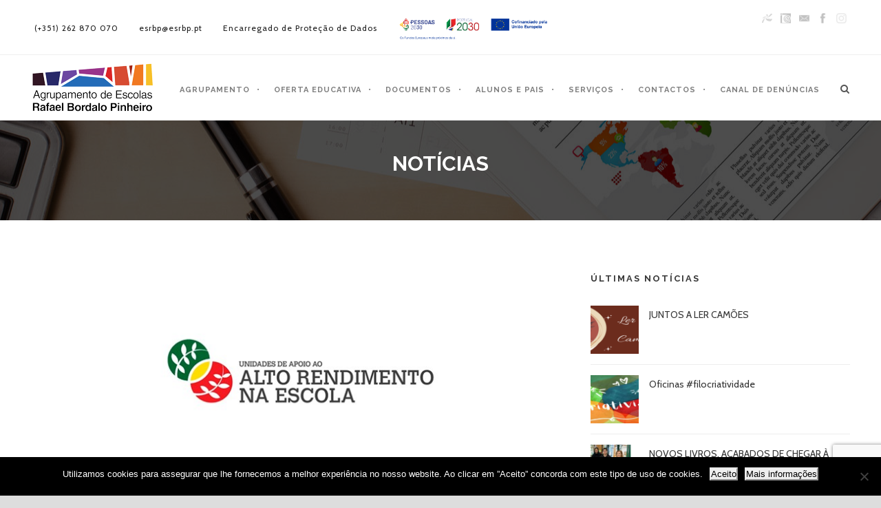

--- FILE ---
content_type: text/html; charset=UTF-8
request_url: https://aerbp.pt/uaare-regresso-as-aulas-escolas-uaare-jl/
body_size: 16086
content:
<!DOCTYPE html>
<!--[if IE 7]><html class="ie ie7 ltie8 ltie9" lang="pt-PT"><![endif]-->
<!--[if IE 8]><html class="ie ie8 ltie9" lang="pt-PT"><![endif]-->
<!--[if !(IE 7) | !(IE 8)  ]><!-->
<html lang="pt-PT">
<!--<![endif]-->

<head>
	<meta charset="UTF-8" />
	<meta name="viewport" content="initial-scale = 1.0" />
	<title>AERBP &#8211;  UAARE | Regresso às Aulas - Escolas UAARE - JL - AERBP -</title>
	<link rel="pingback" href="https://aerbp.pt/xmlrpc.php" />
	
	<meta name='robots' content='index, follow, max-image-preview:large, max-snippet:-1, max-video-preview:-1' />
	<style>img:is([sizes="auto" i], [sizes^="auto," i]) { contain-intrinsic-size: 3000px 1500px }</style>
	
	<!-- This site is optimized with the Yoast SEO plugin v26.8 - https://yoast.com/product/yoast-seo-wordpress/ -->
	<link rel="canonical" href="https://aerbp.pt/uaare-regresso-as-aulas-escolas-uaare-jl/" />
	<meta property="og:locale" content="pt_PT" />
	<meta property="og:type" content="article" />
	<meta property="og:title" content="UAARE | Regresso às Aulas - Escolas UAARE - JL - AERBP -" />
	<meta property="og:description" content="REGRESSO ÀS AULAS &#8211; Escolas UAARE &#8211; Jornal de Leiria" />
	<meta property="og:url" content="https://aerbp.pt/uaare-regresso-as-aulas-escolas-uaare-jl/" />
	<meta property="og:site_name" content="AERBP -" />
	<meta property="article:publisher" content="https://www.facebook.com/aerbp/" />
	<meta property="article:published_time" content="2023-09-07T18:26:49+00:00" />
	<meta property="og:image" content="https://aerbp.pt/wp-content/uploads/2021/01/Imagem-de-Destaque_UAARE_formatado.jpg" />
	<meta property="og:image:width" content="794" />
	<meta property="og:image:height" content="302" />
	<meta property="og:image:type" content="image/jpeg" />
	<meta name="author" content="Paulo Leonardo" />
	<meta name="twitter:card" content="summary_large_image" />
	<meta name="twitter:label1" content="Escrito por" />
	<meta name="twitter:data1" content="Paulo Leonardo" />
	<meta name="twitter:label2" content="Tempo estimado de leitura" />
	<meta name="twitter:data2" content="1 minuto" />
	<script type="application/ld+json" class="yoast-schema-graph">{"@context":"https://schema.org","@graph":[{"@type":"Article","@id":"https://aerbp.pt/uaare-regresso-as-aulas-escolas-uaare-jl/#article","isPartOf":{"@id":"https://aerbp.pt/uaare-regresso-as-aulas-escolas-uaare-jl/"},"author":{"name":"Paulo Leonardo","@id":"https://aerbp.pt/#/schema/person/d7b672ecd195a160785f416228a260b0"},"headline":"UAARE | Regresso às Aulas &#8211; Escolas UAARE &#8211; JL","datePublished":"2023-09-07T18:26:49+00:00","mainEntityOfPage":{"@id":"https://aerbp.pt/uaare-regresso-as-aulas-escolas-uaare-jl/"},"wordCount":37,"image":{"@id":"https://aerbp.pt/uaare-regresso-as-aulas-escolas-uaare-jl/#primaryimage"},"thumbnailUrl":"https://aerbp.pt/wp-content/uploads/2021/01/Imagem-de-Destaque_UAARE_formatado.jpg","articleSection":["Noticias23_24","UAARE"],"inLanguage":"pt-PT"},{"@type":"WebPage","@id":"https://aerbp.pt/uaare-regresso-as-aulas-escolas-uaare-jl/","url":"https://aerbp.pt/uaare-regresso-as-aulas-escolas-uaare-jl/","name":"UAARE | Regresso às Aulas - Escolas UAARE - JL - AERBP -","isPartOf":{"@id":"https://aerbp.pt/#website"},"primaryImageOfPage":{"@id":"https://aerbp.pt/uaare-regresso-as-aulas-escolas-uaare-jl/#primaryimage"},"image":{"@id":"https://aerbp.pt/uaare-regresso-as-aulas-escolas-uaare-jl/#primaryimage"},"thumbnailUrl":"https://aerbp.pt/wp-content/uploads/2021/01/Imagem-de-Destaque_UAARE_formatado.jpg","datePublished":"2023-09-07T18:26:49+00:00","author":{"@id":"https://aerbp.pt/#/schema/person/d7b672ecd195a160785f416228a260b0"},"breadcrumb":{"@id":"https://aerbp.pt/uaare-regresso-as-aulas-escolas-uaare-jl/#breadcrumb"},"inLanguage":"pt-PT","potentialAction":[{"@type":"ReadAction","target":["https://aerbp.pt/uaare-regresso-as-aulas-escolas-uaare-jl/"]}]},{"@type":"ImageObject","inLanguage":"pt-PT","@id":"https://aerbp.pt/uaare-regresso-as-aulas-escolas-uaare-jl/#primaryimage","url":"https://aerbp.pt/wp-content/uploads/2021/01/Imagem-de-Destaque_UAARE_formatado.jpg","contentUrl":"https://aerbp.pt/wp-content/uploads/2021/01/Imagem-de-Destaque_UAARE_formatado.jpg","width":794,"height":302},{"@type":"BreadcrumbList","@id":"https://aerbp.pt/uaare-regresso-as-aulas-escolas-uaare-jl/#breadcrumb","itemListElement":[{"@type":"ListItem","position":1,"name":"Início","item":"https://aerbp.pt/"},{"@type":"ListItem","position":2,"name":"UAARE | Regresso às Aulas &#8211; Escolas UAARE &#8211; JL"}]},{"@type":"WebSite","@id":"https://aerbp.pt/#website","url":"https://aerbp.pt/","name":"AERBP -","description":"AERBP - Agrupamento de Escolas Rafael Bordalo Pinheiro","potentialAction":[{"@type":"SearchAction","target":{"@type":"EntryPoint","urlTemplate":"https://aerbp.pt/?s={search_term_string}"},"query-input":{"@type":"PropertyValueSpecification","valueRequired":true,"valueName":"search_term_string"}}],"inLanguage":"pt-PT"},{"@type":"Person","@id":"https://aerbp.pt/#/schema/person/d7b672ecd195a160785f416228a260b0","name":"Paulo Leonardo","image":{"@type":"ImageObject","inLanguage":"pt-PT","@id":"https://aerbp.pt/#/schema/person/image/","url":"https://secure.gravatar.com/avatar/fd245fa25096c3570729f010cb84ce6ef6e78f7809274bb643e315eadd83ccb9?s=96&d=mm&r=g","contentUrl":"https://secure.gravatar.com/avatar/fd245fa25096c3570729f010cb84ce6ef6e78f7809274bb643e315eadd83ccb9?s=96&d=mm&r=g","caption":"Paulo Leonardo"},"url":"https://aerbp.pt/author/paulo-leonardo/"}]}</script>
	<!-- / Yoast SEO plugin. -->


<link rel='dns-prefetch' href='//maps.google.com' />
<link rel='dns-prefetch' href='//fonts.googleapis.com' />
<link rel="alternate" type="application/rss+xml" title="AERBP - &raquo; Feed" href="https://aerbp.pt/feed/" />
<link rel="alternate" type="application/rss+xml" title="AERBP - &raquo; Feed de comentários" href="https://aerbp.pt/comments/feed/" />
<script type="text/javascript">
/* <![CDATA[ */
window._wpemojiSettings = {"baseUrl":"https:\/\/s.w.org\/images\/core\/emoji\/16.0.1\/72x72\/","ext":".png","svgUrl":"https:\/\/s.w.org\/images\/core\/emoji\/16.0.1\/svg\/","svgExt":".svg","source":{"concatemoji":"https:\/\/aerbp.pt\/wp-includes\/js\/wp-emoji-release.min.js?ver=6.8.3"}};
/*! This file is auto-generated */
!function(s,n){var o,i,e;function c(e){try{var t={supportTests:e,timestamp:(new Date).valueOf()};sessionStorage.setItem(o,JSON.stringify(t))}catch(e){}}function p(e,t,n){e.clearRect(0,0,e.canvas.width,e.canvas.height),e.fillText(t,0,0);var t=new Uint32Array(e.getImageData(0,0,e.canvas.width,e.canvas.height).data),a=(e.clearRect(0,0,e.canvas.width,e.canvas.height),e.fillText(n,0,0),new Uint32Array(e.getImageData(0,0,e.canvas.width,e.canvas.height).data));return t.every(function(e,t){return e===a[t]})}function u(e,t){e.clearRect(0,0,e.canvas.width,e.canvas.height),e.fillText(t,0,0);for(var n=e.getImageData(16,16,1,1),a=0;a<n.data.length;a++)if(0!==n.data[a])return!1;return!0}function f(e,t,n,a){switch(t){case"flag":return n(e,"\ud83c\udff3\ufe0f\u200d\u26a7\ufe0f","\ud83c\udff3\ufe0f\u200b\u26a7\ufe0f")?!1:!n(e,"\ud83c\udde8\ud83c\uddf6","\ud83c\udde8\u200b\ud83c\uddf6")&&!n(e,"\ud83c\udff4\udb40\udc67\udb40\udc62\udb40\udc65\udb40\udc6e\udb40\udc67\udb40\udc7f","\ud83c\udff4\u200b\udb40\udc67\u200b\udb40\udc62\u200b\udb40\udc65\u200b\udb40\udc6e\u200b\udb40\udc67\u200b\udb40\udc7f");case"emoji":return!a(e,"\ud83e\udedf")}return!1}function g(e,t,n,a){var r="undefined"!=typeof WorkerGlobalScope&&self instanceof WorkerGlobalScope?new OffscreenCanvas(300,150):s.createElement("canvas"),o=r.getContext("2d",{willReadFrequently:!0}),i=(o.textBaseline="top",o.font="600 32px Arial",{});return e.forEach(function(e){i[e]=t(o,e,n,a)}),i}function t(e){var t=s.createElement("script");t.src=e,t.defer=!0,s.head.appendChild(t)}"undefined"!=typeof Promise&&(o="wpEmojiSettingsSupports",i=["flag","emoji"],n.supports={everything:!0,everythingExceptFlag:!0},e=new Promise(function(e){s.addEventListener("DOMContentLoaded",e,{once:!0})}),new Promise(function(t){var n=function(){try{var e=JSON.parse(sessionStorage.getItem(o));if("object"==typeof e&&"number"==typeof e.timestamp&&(new Date).valueOf()<e.timestamp+604800&&"object"==typeof e.supportTests)return e.supportTests}catch(e){}return null}();if(!n){if("undefined"!=typeof Worker&&"undefined"!=typeof OffscreenCanvas&&"undefined"!=typeof URL&&URL.createObjectURL&&"undefined"!=typeof Blob)try{var e="postMessage("+g.toString()+"("+[JSON.stringify(i),f.toString(),p.toString(),u.toString()].join(",")+"));",a=new Blob([e],{type:"text/javascript"}),r=new Worker(URL.createObjectURL(a),{name:"wpTestEmojiSupports"});return void(r.onmessage=function(e){c(n=e.data),r.terminate(),t(n)})}catch(e){}c(n=g(i,f,p,u))}t(n)}).then(function(e){for(var t in e)n.supports[t]=e[t],n.supports.everything=n.supports.everything&&n.supports[t],"flag"!==t&&(n.supports.everythingExceptFlag=n.supports.everythingExceptFlag&&n.supports[t]);n.supports.everythingExceptFlag=n.supports.everythingExceptFlag&&!n.supports.flag,n.DOMReady=!1,n.readyCallback=function(){n.DOMReady=!0}}).then(function(){return e}).then(function(){var e;n.supports.everything||(n.readyCallback(),(e=n.source||{}).concatemoji?t(e.concatemoji):e.wpemoji&&e.twemoji&&(t(e.twemoji),t(e.wpemoji)))}))}((window,document),window._wpemojiSettings);
/* ]]> */
</script>
<style id='wp-emoji-styles-inline-css' type='text/css'>

	img.wp-smiley, img.emoji {
		display: inline !important;
		border: none !important;
		box-shadow: none !important;
		height: 1em !important;
		width: 1em !important;
		margin: 0 0.07em !important;
		vertical-align: -0.1em !important;
		background: none !important;
		padding: 0 !important;
	}
</style>
<link rel='stylesheet' id='wp-block-library-css' href='https://aerbp.pt/wp-includes/css/dist/block-library/style.min.css?ver=6.8.3' type='text/css' media='all' />
<style id='classic-theme-styles-inline-css' type='text/css'>
/*! This file is auto-generated */
.wp-block-button__link{color:#fff;background-color:#32373c;border-radius:9999px;box-shadow:none;text-decoration:none;padding:calc(.667em + 2px) calc(1.333em + 2px);font-size:1.125em}.wp-block-file__button{background:#32373c;color:#fff;text-decoration:none}
</style>
<style id='pdfemb-pdf-embedder-viewer-style-inline-css' type='text/css'>
.wp-block-pdfemb-pdf-embedder-viewer{max-width:none}

</style>
<style id='global-styles-inline-css' type='text/css'>
:root{--wp--preset--aspect-ratio--square: 1;--wp--preset--aspect-ratio--4-3: 4/3;--wp--preset--aspect-ratio--3-4: 3/4;--wp--preset--aspect-ratio--3-2: 3/2;--wp--preset--aspect-ratio--2-3: 2/3;--wp--preset--aspect-ratio--16-9: 16/9;--wp--preset--aspect-ratio--9-16: 9/16;--wp--preset--color--black: #000000;--wp--preset--color--cyan-bluish-gray: #abb8c3;--wp--preset--color--white: #ffffff;--wp--preset--color--pale-pink: #f78da7;--wp--preset--color--vivid-red: #cf2e2e;--wp--preset--color--luminous-vivid-orange: #ff6900;--wp--preset--color--luminous-vivid-amber: #fcb900;--wp--preset--color--light-green-cyan: #7bdcb5;--wp--preset--color--vivid-green-cyan: #00d084;--wp--preset--color--pale-cyan-blue: #8ed1fc;--wp--preset--color--vivid-cyan-blue: #0693e3;--wp--preset--color--vivid-purple: #9b51e0;--wp--preset--gradient--vivid-cyan-blue-to-vivid-purple: linear-gradient(135deg,rgba(6,147,227,1) 0%,rgb(155,81,224) 100%);--wp--preset--gradient--light-green-cyan-to-vivid-green-cyan: linear-gradient(135deg,rgb(122,220,180) 0%,rgb(0,208,130) 100%);--wp--preset--gradient--luminous-vivid-amber-to-luminous-vivid-orange: linear-gradient(135deg,rgba(252,185,0,1) 0%,rgba(255,105,0,1) 100%);--wp--preset--gradient--luminous-vivid-orange-to-vivid-red: linear-gradient(135deg,rgba(255,105,0,1) 0%,rgb(207,46,46) 100%);--wp--preset--gradient--very-light-gray-to-cyan-bluish-gray: linear-gradient(135deg,rgb(238,238,238) 0%,rgb(169,184,195) 100%);--wp--preset--gradient--cool-to-warm-spectrum: linear-gradient(135deg,rgb(74,234,220) 0%,rgb(151,120,209) 20%,rgb(207,42,186) 40%,rgb(238,44,130) 60%,rgb(251,105,98) 80%,rgb(254,248,76) 100%);--wp--preset--gradient--blush-light-purple: linear-gradient(135deg,rgb(255,206,236) 0%,rgb(152,150,240) 100%);--wp--preset--gradient--blush-bordeaux: linear-gradient(135deg,rgb(254,205,165) 0%,rgb(254,45,45) 50%,rgb(107,0,62) 100%);--wp--preset--gradient--luminous-dusk: linear-gradient(135deg,rgb(255,203,112) 0%,rgb(199,81,192) 50%,rgb(65,88,208) 100%);--wp--preset--gradient--pale-ocean: linear-gradient(135deg,rgb(255,245,203) 0%,rgb(182,227,212) 50%,rgb(51,167,181) 100%);--wp--preset--gradient--electric-grass: linear-gradient(135deg,rgb(202,248,128) 0%,rgb(113,206,126) 100%);--wp--preset--gradient--midnight: linear-gradient(135deg,rgb(2,3,129) 0%,rgb(40,116,252) 100%);--wp--preset--font-size--small: 13px;--wp--preset--font-size--medium: 20px;--wp--preset--font-size--large: 36px;--wp--preset--font-size--x-large: 42px;--wp--preset--spacing--20: 0.44rem;--wp--preset--spacing--30: 0.67rem;--wp--preset--spacing--40: 1rem;--wp--preset--spacing--50: 1.5rem;--wp--preset--spacing--60: 2.25rem;--wp--preset--spacing--70: 3.38rem;--wp--preset--spacing--80: 5.06rem;--wp--preset--shadow--natural: 6px 6px 9px rgba(0, 0, 0, 0.2);--wp--preset--shadow--deep: 12px 12px 50px rgba(0, 0, 0, 0.4);--wp--preset--shadow--sharp: 6px 6px 0px rgba(0, 0, 0, 0.2);--wp--preset--shadow--outlined: 6px 6px 0px -3px rgba(255, 255, 255, 1), 6px 6px rgba(0, 0, 0, 1);--wp--preset--shadow--crisp: 6px 6px 0px rgba(0, 0, 0, 1);}:where(.is-layout-flex){gap: 0.5em;}:where(.is-layout-grid){gap: 0.5em;}body .is-layout-flex{display: flex;}.is-layout-flex{flex-wrap: wrap;align-items: center;}.is-layout-flex > :is(*, div){margin: 0;}body .is-layout-grid{display: grid;}.is-layout-grid > :is(*, div){margin: 0;}:where(.wp-block-columns.is-layout-flex){gap: 2em;}:where(.wp-block-columns.is-layout-grid){gap: 2em;}:where(.wp-block-post-template.is-layout-flex){gap: 1.25em;}:where(.wp-block-post-template.is-layout-grid){gap: 1.25em;}.has-black-color{color: var(--wp--preset--color--black) !important;}.has-cyan-bluish-gray-color{color: var(--wp--preset--color--cyan-bluish-gray) !important;}.has-white-color{color: var(--wp--preset--color--white) !important;}.has-pale-pink-color{color: var(--wp--preset--color--pale-pink) !important;}.has-vivid-red-color{color: var(--wp--preset--color--vivid-red) !important;}.has-luminous-vivid-orange-color{color: var(--wp--preset--color--luminous-vivid-orange) !important;}.has-luminous-vivid-amber-color{color: var(--wp--preset--color--luminous-vivid-amber) !important;}.has-light-green-cyan-color{color: var(--wp--preset--color--light-green-cyan) !important;}.has-vivid-green-cyan-color{color: var(--wp--preset--color--vivid-green-cyan) !important;}.has-pale-cyan-blue-color{color: var(--wp--preset--color--pale-cyan-blue) !important;}.has-vivid-cyan-blue-color{color: var(--wp--preset--color--vivid-cyan-blue) !important;}.has-vivid-purple-color{color: var(--wp--preset--color--vivid-purple) !important;}.has-black-background-color{background-color: var(--wp--preset--color--black) !important;}.has-cyan-bluish-gray-background-color{background-color: var(--wp--preset--color--cyan-bluish-gray) !important;}.has-white-background-color{background-color: var(--wp--preset--color--white) !important;}.has-pale-pink-background-color{background-color: var(--wp--preset--color--pale-pink) !important;}.has-vivid-red-background-color{background-color: var(--wp--preset--color--vivid-red) !important;}.has-luminous-vivid-orange-background-color{background-color: var(--wp--preset--color--luminous-vivid-orange) !important;}.has-luminous-vivid-amber-background-color{background-color: var(--wp--preset--color--luminous-vivid-amber) !important;}.has-light-green-cyan-background-color{background-color: var(--wp--preset--color--light-green-cyan) !important;}.has-vivid-green-cyan-background-color{background-color: var(--wp--preset--color--vivid-green-cyan) !important;}.has-pale-cyan-blue-background-color{background-color: var(--wp--preset--color--pale-cyan-blue) !important;}.has-vivid-cyan-blue-background-color{background-color: var(--wp--preset--color--vivid-cyan-blue) !important;}.has-vivid-purple-background-color{background-color: var(--wp--preset--color--vivid-purple) !important;}.has-black-border-color{border-color: var(--wp--preset--color--black) !important;}.has-cyan-bluish-gray-border-color{border-color: var(--wp--preset--color--cyan-bluish-gray) !important;}.has-white-border-color{border-color: var(--wp--preset--color--white) !important;}.has-pale-pink-border-color{border-color: var(--wp--preset--color--pale-pink) !important;}.has-vivid-red-border-color{border-color: var(--wp--preset--color--vivid-red) !important;}.has-luminous-vivid-orange-border-color{border-color: var(--wp--preset--color--luminous-vivid-orange) !important;}.has-luminous-vivid-amber-border-color{border-color: var(--wp--preset--color--luminous-vivid-amber) !important;}.has-light-green-cyan-border-color{border-color: var(--wp--preset--color--light-green-cyan) !important;}.has-vivid-green-cyan-border-color{border-color: var(--wp--preset--color--vivid-green-cyan) !important;}.has-pale-cyan-blue-border-color{border-color: var(--wp--preset--color--pale-cyan-blue) !important;}.has-vivid-cyan-blue-border-color{border-color: var(--wp--preset--color--vivid-cyan-blue) !important;}.has-vivid-purple-border-color{border-color: var(--wp--preset--color--vivid-purple) !important;}.has-vivid-cyan-blue-to-vivid-purple-gradient-background{background: var(--wp--preset--gradient--vivid-cyan-blue-to-vivid-purple) !important;}.has-light-green-cyan-to-vivid-green-cyan-gradient-background{background: var(--wp--preset--gradient--light-green-cyan-to-vivid-green-cyan) !important;}.has-luminous-vivid-amber-to-luminous-vivid-orange-gradient-background{background: var(--wp--preset--gradient--luminous-vivid-amber-to-luminous-vivid-orange) !important;}.has-luminous-vivid-orange-to-vivid-red-gradient-background{background: var(--wp--preset--gradient--luminous-vivid-orange-to-vivid-red) !important;}.has-very-light-gray-to-cyan-bluish-gray-gradient-background{background: var(--wp--preset--gradient--very-light-gray-to-cyan-bluish-gray) !important;}.has-cool-to-warm-spectrum-gradient-background{background: var(--wp--preset--gradient--cool-to-warm-spectrum) !important;}.has-blush-light-purple-gradient-background{background: var(--wp--preset--gradient--blush-light-purple) !important;}.has-blush-bordeaux-gradient-background{background: var(--wp--preset--gradient--blush-bordeaux) !important;}.has-luminous-dusk-gradient-background{background: var(--wp--preset--gradient--luminous-dusk) !important;}.has-pale-ocean-gradient-background{background: var(--wp--preset--gradient--pale-ocean) !important;}.has-electric-grass-gradient-background{background: var(--wp--preset--gradient--electric-grass) !important;}.has-midnight-gradient-background{background: var(--wp--preset--gradient--midnight) !important;}.has-small-font-size{font-size: var(--wp--preset--font-size--small) !important;}.has-medium-font-size{font-size: var(--wp--preset--font-size--medium) !important;}.has-large-font-size{font-size: var(--wp--preset--font-size--large) !important;}.has-x-large-font-size{font-size: var(--wp--preset--font-size--x-large) !important;}
:where(.wp-block-post-template.is-layout-flex){gap: 1.25em;}:where(.wp-block-post-template.is-layout-grid){gap: 1.25em;}
:where(.wp-block-columns.is-layout-flex){gap: 2em;}:where(.wp-block-columns.is-layout-grid){gap: 2em;}
:root :where(.wp-block-pullquote){font-size: 1.5em;line-height: 1.6;}
</style>
<link rel='stylesheet' id='contact-form-7-css' href='https://aerbp.pt/wp-content/plugins/contact-form-7/includes/css/styles.css?ver=6.1.4' type='text/css' media='all' />
<link rel='stylesheet' id='cookie-notice-front-css' href='https://aerbp.pt/wp-content/plugins/cookie-notice/css/front.min.css?ver=2.5.11' type='text/css' media='all' />
<link rel='stylesheet' id='wpfd-search_filter-css' href='https://aerbp.pt/wp-content/plugins/wp-file-download/app/site/assets/css/search_filter.css?ver=6.8.3' type='text/css' media='all' />
<link rel='stylesheet' id='dashicons-css' href='https://aerbp.pt/wp-includes/css/dashicons.min.css?ver=6.8.3' type='text/css' media='all' />
<link rel='stylesheet' id='wpgmp-frontend-css' href='https://aerbp.pt/wp-content/plugins/wp-google-map-plugin/assets/css/wpgmp_all_frontend.css?ver=4.9.1' type='text/css' media='all' />
<link rel='stylesheet' id='style-css' href='https://aerbp.pt/wp-content/themes/clevercourse_2/style.css?ver=6.8.3' type='text/css' media='all' />
<link rel='stylesheet' id='Raleway-google-font-css' href='https://fonts.googleapis.com/css?family=Raleway%3A100%2C100italic%2C200%2C200italic%2C300%2C300italic%2Cregular%2Citalic%2C500%2C500italic%2C600%2C600italic%2C700%2C700italic%2C800%2C800italic%2C900%2C900italic&#038;subset=latin-ext%2Clatin&#038;ver=6.8.3' type='text/css' media='all' />
<link rel='stylesheet' id='Cabin-google-font-css' href='https://fonts.googleapis.com/css?family=Cabin%3Aregular%2Citalic%2C500%2C500italic%2C600%2C600italic%2C700%2C700italic&#038;subset=latin&#038;ver=6.8.3' type='text/css' media='all' />
<link rel='stylesheet' id='Montserrat-google-font-css' href='https://fonts.googleapis.com/css?family=Montserrat%3Aregular%2C700&#038;subset=latin&#038;ver=6.8.3' type='text/css' media='all' />
<link rel='stylesheet' id='superfish-css' href='https://aerbp.pt/wp-content/themes/clevercourse_2/plugins/superfish/css/superfish.css?ver=6.8.3' type='text/css' media='all' />
<link rel='stylesheet' id='dlmenu-css' href='https://aerbp.pt/wp-content/themes/clevercourse_2/plugins/dl-menu/component.css?ver=6.8.3' type='text/css' media='all' />
<link rel='stylesheet' id='font-awesome-css' href='https://aerbp.pt/wp-content/themes/clevercourse_2/plugins/font-awesome/css/font-awesome.min.css?ver=6.8.3' type='text/css' media='all' />
<link rel='stylesheet' id='jquery-fancybox-css' href='https://aerbp.pt/wp-content/themes/clevercourse_2/plugins/fancybox/jquery.fancybox.css?ver=6.8.3' type='text/css' media='all' />
<link rel='stylesheet' id='clevercourse-flexslider-css' href='https://aerbp.pt/wp-content/themes/clevercourse_2/plugins/flexslider/flexslider.css?ver=6.8.3' type='text/css' media='all' />
<link rel='stylesheet' id='style-responsive-css' href='https://aerbp.pt/wp-content/themes/clevercourse_2/stylesheet/style-responsive.css?ver=6.8.3' type='text/css' media='all' />
<link rel='stylesheet' id='style-custom-css' href='https://aerbp.pt/wp-content/themes/clevercourse_2/stylesheet/style-custom.css?ver=6.8.3' type='text/css' media='all' />
<link rel='stylesheet' id='ms-main-css' href='https://aerbp.pt/wp-content/plugins/masterslider/public/assets/css/masterslider.main.css?ver=2.4.0' type='text/css' media='all' />
<link rel='stylesheet' id='ms-custom-css' href='https://aerbp.pt/wp-content/plugins/masterslider/assets/custom.css?ver=1.0' type='text/css' media='all' />
<script type="text/javascript" id="cookie-notice-front-js-before">
/* <![CDATA[ */
var cnArgs = {"ajaxUrl":"https:\/\/aerbp.pt\/wp-admin\/admin-ajax.php","nonce":"93e60789df","hideEffect":"fade","position":"bottom","onScroll":false,"onScrollOffset":100,"onClick":false,"cookieName":"cookie_notice_accepted","cookieTime":2147483647,"cookieTimeRejected":2592000,"globalCookie":false,"redirection":false,"cache":false,"revokeCookies":false,"revokeCookiesOpt":"automatic"};
/* ]]> */
</script>
<script type="text/javascript" src="https://aerbp.pt/wp-content/plugins/cookie-notice/js/front.min.js?ver=2.5.11" id="cookie-notice-front-js"></script>
<script type="text/javascript" src="https://aerbp.pt/wp-includes/js/jquery/jquery.min.js?ver=3.7.1" id="jquery-core-js"></script>
<script type="text/javascript" src="https://aerbp.pt/wp-includes/js/jquery/jquery-migrate.min.js?ver=3.4.1" id="jquery-migrate-js"></script>
<link rel="https://api.w.org/" href="https://aerbp.pt/wp-json/" /><link rel="alternate" title="JSON" type="application/json" href="https://aerbp.pt/wp-json/wp/v2/posts/16697" /><link rel="EditURI" type="application/rsd+xml" title="RSD" href="https://aerbp.pt/xmlrpc.php?rsd" />
<meta name="generator" content="WordPress 6.8.3" />
<link rel='shortlink' href='https://aerbp.pt/?p=16697' />
<link rel="alternate" title="oEmbed (JSON)" type="application/json+oembed" href="https://aerbp.pt/wp-json/oembed/1.0/embed?url=https%3A%2F%2Faerbp.pt%2Fuaare-regresso-as-aulas-escolas-uaare-jl%2F" />
<link rel="alternate" title="oEmbed (XML)" type="text/xml+oembed" href="https://aerbp.pt/wp-json/oembed/1.0/embed?url=https%3A%2F%2Faerbp.pt%2Fuaare-regresso-as-aulas-escolas-uaare-jl%2F&#038;format=xml" />
<link rel="shortcut icon" href="https://aerbp.pt/wp-content/uploads/favicon.png" type="image/x-icon" /><!-- load the script for older ie version -->
<!--[if lt IE 9]>
<script src="https://aerbp.pt/wp-content/themes/clevercourse_2/javascript/html5.js" type="text/javascript"></script>
<script src="https://aerbp.pt/wp-content/themes/clevercourse_2/plugins/easy-pie-chart/excanvas.js" type="text/javascript"></script>
<![endif]-->
		<style type="text/css" id="wp-custom-css">
			#sectionvr{padding-bottom:0;}
#sectionvr .gdlr-image-frame-item.gdlr-item{margin-bottom:0!important}
#content-section-3{display:flex}
#sectionvr .six.columns {
    display: flex;
    flex-direction: column;
  justify-content: center;
  height: 100%;
  text-align:center;
}
#sectionvr .gdlr-button {border-radius:40px;background-color:rgba(0,0,0,0)!important;border:2px solid #333;font-size:16px}
#sectionvr .gdlr-button:hover {background-color:rgba(0,0,0,1)!important;-webkit-transition: background-color 500ms linear;
    -ms-transition: background-color 500ms linear;
    transition: background-color 500ms linear;}
#sectionvr h2{padding:0 50px; font-weight:400}
div.iframe-container {
  overflow: hidden;
  padding-top: 100%;
  position: relative;
}
#helpDeskForm {
   border: 0;
   height: 100%;
   left: 0;
   position: absolute;
   top: 0;
   width: 100%;
}
.wpfd-single-file--icon .wpfd-icon-placeholder {
    margin: 0px 0px 0px 0px;
    width: 110px !important;
    height: 110px !important;
}
.wpfd-single-file .wpfd-file-content {
    padding-left: 0px !important;
}		</style>
		</head>

<body class="wp-singular post-template-default single single-post postid-16697 single-format-standard wp-theme-clevercourse_2 cookies-not-set">
<div class="body-wrapper " data-home="https://aerbp.pt" >
		<header class="gdlr-header-wrapper">
		<!-- top navigation -->
				<div class="top-navigation-wrapper">
			<div class="top-navigation-container container">
				<div class="top-navigation-left">	
					<div class="top-navigation-left-text">
					<style>
.top-navigation-left-text {display: flex!important;
  flex-wrap: wrap;
  align-items: center;
  justify-content: center;
}
</style>
<div style="margin: 0px 10px; display: inline-block; *display: inline; *zoom:1;">
<i class="gdlr-icon icon-phone" style="color: #bababa; font-size: 14px; " ></i><a href="tel:262870070">(+351) 262 870 070</a>   
</div>
<div style="margin: 0px 10px ; display: inline-block; *display: inline;  *zoom:1;">
<i class="gdlr-icon icon-envelope" style="color: #bababa; font-size: 14px; " ></i><a href="mailto:esrbp@esrbp.pt ">esrbp@esrbp.pt</a>
</div>
<div style="margin: 0px 10px ; display: inline-block; *display: inline;  *zoom:1;">
<i class="gdlr-icon icon-bookmark" style="color: #bababa; font-size: 14px; " ></i><a href="https://aerbp.pt/encarregado-de-protecao-de-dados/">Encarregado de Proteção de Dados</a>
</div>
<div style="margin: 0px 10px ; display: inline-block; *display: inline;  *zoom:1;">
<figure class="wp-block-image size-full is-resized"><a href="https://aerbp.pt/wp-content/uploads/2025/08/3_Ficha-Operacao_A4_com_selo_Web.pdf" target="_blank"><img loading="lazy" decoding="async" width="2745" height="598" src="https://aerbp.pt/wp-content/uploads/2024/04/2_Barra-de-Cofinanciamento_Ass_RGB_2744px.png" alt="" class="wp-image-17979" style="width:240px;height:auto" srcset="https://aerbp.pt/wp-content/uploads/2024/04/2_Barra-de-Cofinanciamento_Ass_RGB_2744px.png 2745w, https://aerbp.pt/wp-content/uploads/2024/04/2_Barra-de-Cofinanciamento_Ass_RGB_2744px-300x65.png 300w, https://aerbp.pt/wp-content/uploads/2024/04/2_Barra-de-Cofinanciamento_Ass_RGB_2744px-1024x223.png 1024w, https://aerbp.pt/wp-content/uploads/2024/04/2_Barra-de-Cofinanciamento_Ass_RGB_2744px-768x167.png 768w, https://aerbp.pt/wp-content/uploads/2024/04/2_Barra-de-Cofinanciamento_Ass_RGB_2744px-1536x335.png 1536w, https://aerbp.pt/wp-content/uploads/2024/04/2_Barra-de-Cofinanciamento_Ass_RGB_2744px-2048x446.png 2048w" sizes="auto, (max-width: 2745px) 100vw, 2745px"></a></figure>
</div>					</div>
				</div>
				<div class="top-navigation-right">
					<div class="top-social-wrapper">
					<div class="social-icon">
<a href="https://www.cfaecentro-oeste.pt/" target="_blank" >
<img width="32" height="32" src="https://aerbp.pt/wp-content/themes/clevercourse_2/images/dark/social-icon/delicious.png" alt="Delicius" />
</a>
</div>
<div class="social-icon">
<a href="https://aerbp.unicard.pt:9080/" target="_blank" >
<img width="32" height="32" src="https://aerbp.pt/wp-content/themes/clevercourse_2/images/dark/social-icon/deviantart.png" alt="Deviant Art" />
</a>
</div>
<div class="social-icon">
<a href="https://gmail.com/" target="_blank" >
<img width="32" height="32" src="https://aerbp.pt/wp-content/themes/clevercourse_2/images/dark/social-icon/email.png" alt="Email" />
</a>
</div>
<div class="social-icon">
<a href="https://www.facebook.com/aerbp/" target="_blank" >
<img width="32" height="32" src="https://aerbp.pt/wp-content/themes/clevercourse_2/images/dark/social-icon/facebook.png" alt="Facebook" />
</a>
</div>
<div class="social-icon">
<a href="https://www.instagram.com/aerbordalopinheiro/" target="_blank" >
<img width="32" height="32" src="https://aerbp.pt/wp-content/themes/clevercourse_2/images/dark/social-icon/flickr.png" alt="Flickr" />
</a>
</div>
<div class="clear"></div>					</div>
										<div class="clear"></div>
				</div>
				<div class="clear"></div>
			</div>
		</div>
				
		<!-- logo -->
		<div class="gdlr-header-inner">
			<div class="gdlr-header-container container">
				<!-- logo -->
				<div class="gdlr-logo">
					<a href="https://aerbp.pt" >
						<img src="https://aerbp.pt/wp-content/uploads/2020/12/aerbp_logo_png.png" alt="" width="180" height="74" />						
					</a>
					<div class="gdlr-responsive-navigation dl-menuwrapper" id="gdlr-responsive-navigation" ><button class="dl-trigger">Open Menu</button><ul id="menu-menu-1" class="dl-menu gdlr-main-mobile-menu"><li id="menu-item-9659" class="menu-item menu-item-type-custom menu-item-object-custom menu-item-has-children menu-item-9659"><a href="#">Agrupamento</a>
<ul class="dl-submenu">
	<li id="menu-item-49" class="menu-item menu-item-type-custom menu-item-object-custom menu-item-has-children menu-item-49"><a href="#">Orgãos</a>
	<ul class="dl-submenu">
		<li id="menu-item-2193" class="menu-item menu-item-type-custom menu-item-object-custom menu-item-has-children menu-item-2193"><a href="#">Conselho Geral</a>
		<ul class="dl-submenu">
			<li id="menu-item-2240" class="menu-item menu-item-type-post_type menu-item-object-page menu-item-2240"><a href="https://aerbp.pt/apresentacao/">Apresentação</a></li>
			<li id="menu-item-2192" class="menu-item menu-item-type-post_type menu-item-object-page menu-item-2192"><a href="https://aerbp.pt/composicao/">Composição</a></li>
			<li id="menu-item-2237" class="menu-item menu-item-type-post_type menu-item-object-page menu-item-2237"><a href="https://aerbp.pt/reunioes-2/">Reuniões</a></li>
			<li id="menu-item-2238" class="menu-item menu-item-type-post_type menu-item-object-page menu-item-2238"><a href="https://aerbp.pt/avaliacao-desempenho-docente-agrupamento/">Critérios de Avaliação do Desempenho Docente do Agrupamento</a></li>
			<li id="menu-item-2239" class="menu-item menu-item-type-post_type menu-item-object-page menu-item-2239"><a href="https://aerbp.pt/documentos-2/">Documentos</a></li>
		</ul>
</li>
		<li id="menu-item-83" class="menu-item menu-item-type-post_type menu-item-object-page menu-item-83"><a href="https://aerbp.pt/direcao/">Direção</a></li>
		<li id="menu-item-82" class="menu-item menu-item-type-post_type menu-item-object-page menu-item-82"><a href="https://aerbp.pt/conselho-pedagogico/">Conselho Pedagógico</a></li>
		<li id="menu-item-81" class="menu-item menu-item-type-post_type menu-item-object-page menu-item-81"><a href="https://aerbp.pt/associacao-de-pais/">Associação de Pais e Encarregados de Educação</a></li>
	</ul>
</li>
	<li id="menu-item-47" class="menu-item menu-item-type-custom menu-item-object-custom menu-item-has-children menu-item-47"><a href="#">Escolas</a>
	<ul class="dl-submenu">
		<li id="menu-item-360" class="menu-item menu-item-type-post_type menu-item-object-page menu-item-360"><a href="https://aerbp.pt/ji-carvalhal-benfeito/">JI Carvalhal Benfeito</a></li>
		<li id="menu-item-183" class="menu-item menu-item-type-post_type menu-item-object-page menu-item-183"><a href="https://aerbp.pt/ji-santa-catarina/">JI Santa Catarina (Vila)</a></li>
		<li id="menu-item-35" class="menu-item menu-item-type-post_type menu-item-object-page menu-item-35"><a href="https://aerbp.pt/a-dos-francos/">EB A-dos-Francos</a></li>
		<li id="menu-item-36" class="menu-item menu-item-type-post_type menu-item-object-page menu-item-36"><a href="https://aerbp.pt/alvorninha/">EB Alvorninha</a></li>
		<li id="menu-item-38" class="menu-item menu-item-type-post_type menu-item-object-page menu-item-38"><a href="https://aerbp.pt/carvalhal-benfeito/">EB Carvalhal Benfeito</a></li>
		<li id="menu-item-39" class="menu-item menu-item-type-post_type menu-item-object-page menu-item-39"><a href="https://aerbp.pt/casais-da-serra/">EB Casais da Serra</a></li>
		<li id="menu-item-41" class="menu-item menu-item-type-post_type menu-item-object-page menu-item-41"><a href="https://aerbp.pt/relvas/">EB Relvas</a></li>
		<li id="menu-item-43" class="menu-item menu-item-type-post_type menu-item-object-page menu-item-43"><a href="https://aerbp.pt/santa-catarina/">EB Santa Catarina</a></li>
		<li id="menu-item-45" class="menu-item menu-item-type-post_type menu-item-object-page menu-item-45"><a href="https://aerbp.pt/sao-gregorio/">EB São Gregório</a></li>
		<li id="menu-item-46" class="menu-item menu-item-type-post_type menu-item-object-page menu-item-46"><a href="https://aerbp.pt/secundaria-rafael-bordalo-pinheiro/">ES Rafael Bordalo Pinheiro</a></li>
	</ul>
</li>
	<li id="menu-item-54" class="menu-item menu-item-type-custom menu-item-object-custom menu-item-has-children menu-item-54"><a href="#">Docentes</a>
	<ul class="dl-submenu">
		<li id="menu-item-125" class="menu-item menu-item-type-post_type menu-item-object-page menu-item-125"><a href="https://aerbp.pt/departamentos/">Departamentos</a></li>
		<li id="menu-item-1258" class="menu-item menu-item-type-post_type menu-item-object-page menu-item-1258"><a href="https://aerbp.pt/grupos-disciplinares/">Grupos Disciplinares</a></li>
		<li id="menu-item-1257" class="menu-item menu-item-type-post_type menu-item-object-page menu-item-1257"><a href="https://aerbp.pt/nucleos-pedagogicos/">Núcleos Pedagógicos</a></li>
		<li id="menu-item-124" class="menu-item menu-item-type-post_type menu-item-object-page menu-item-124"><a href="https://aerbp.pt/coordenadores/">Coordenadores</a></li>
		<li id="menu-item-8774" class="menu-item menu-item-type-post_type menu-item-object-page menu-item-8774"><a href="https://aerbp.pt/equipas/">Equipas de Trabalho</a></li>
		<li id="menu-item-10280" class="menu-item menu-item-type-post_type menu-item-object-page menu-item-10280"><a href="https://aerbp.pt/equipa-de-comunicacao/">Equipa de Comunicação</a></li>
		<li id="menu-item-2744" class="menu-item menu-item-type-post_type menu-item-object-page menu-item-2744"><a href="https://aerbp.pt/diretores-de-instalacoes/">Diretores de Instalações</a></li>
		<li id="menu-item-6587" class="menu-item menu-item-type-post_type menu-item-object-page menu-item-6587"><a href="https://aerbp.pt/diretores-de-curso-2/">Diretores de Curso</a></li>
		<li id="menu-item-1034" class="menu-item menu-item-type-post_type menu-item-object-page menu-item-1034"><a href="https://aerbp.pt/contratacao-de-escola/">CONTRATAÇÃO DE ESCOLA | AVISOS E LISTAS</a></li>
	</ul>
</li>
</ul>
</li>
<li id="menu-item-9749" class="menu-item menu-item-type-custom menu-item-object-custom menu-item-has-children menu-item-9749"><a href="#">Oferta Educativa</a>
<ul class="dl-submenu">
	<li id="menu-item-146" class="menu-item menu-item-type-post_type menu-item-object-page menu-item-146"><a href="https://aerbp.pt/cursos/">Oferta Formativa</a></li>
	<li id="menu-item-9750" class="menu-item menu-item-type-custom menu-item-object-custom menu-item-has-children menu-item-9750"><a href="#">Oferta Formativa Complementar</a>
	<ul class="dl-submenu">
		<li id="menu-item-9760" class="menu-item menu-item-type-custom menu-item-object-custom menu-item-has-children menu-item-9760"><a href="#">Clubes e Projetos</a>
		<ul class="dl-submenu">
			<li id="menu-item-9751" class="menu-item menu-item-type-post_type menu-item-object-page menu-item-9751"><a href="https://aerbp.pt/clubesprojetos/">Consultar</a></li>
			<li id="menu-item-9761" class="menu-item menu-item-type-custom menu-item-object-custom menu-item-9761"><a href="https://aerbp.pt/contactos-3/">Contactos</a></li>
		</ul>
</li>
		<li id="menu-item-14928" class="menu-item menu-item-type-post_type menu-item-object-page menu-item-has-children menu-item-14928"><a href="https://aerbp.pt/plano-nacional-das-artes/">Plano Nacional das Artes</a>
		<ul class="dl-submenu">
			<li id="menu-item-15768" class="menu-item menu-item-type-post_type menu-item-object-page menu-item-15768"><a href="https://aerbp.pt/sala-de-processos/">Sala de Processos</a></li>
		</ul>
</li>
		<li id="menu-item-11043" class="menu-item menu-item-type-post_type menu-item-object-page menu-item-11043"><a href="https://aerbp.pt/erasmus-escola/">Erasmus/Escola</a></li>
		<li id="menu-item-9758" class="menu-item menu-item-type-post_type menu-item-object-page menu-item-9758"><a href="https://aerbp.pt/uaare/">UAARE</a></li>
		<li id="menu-item-9752" class="menu-item menu-item-type-post_type menu-item-object-page menu-item-9752"><a href="https://aerbp.pt/cidadania-eece/">Cidadania</a></li>
		<li id="menu-item-9753" class="menu-item menu-item-type-post_type menu-item-object-page menu-item-9753"><a href="https://aerbp.pt/parcerias-autarquia/">Parcerias</a></li>
	</ul>
</li>
</ul>
</li>
<li id="menu-item-55" class="menu-item menu-item-type-custom menu-item-object-custom menu-item-has-children menu-item-55"><a href="#">Documentos</a>
<ul class="dl-submenu">
	<li id="menu-item-426" class="menu-item menu-item-type-post_type menu-item-object-page menu-item-426"><a href="https://aerbp.pt/documentos-estruturantes/">Documentos Estruturantes</a></li>
	<li id="menu-item-9839" class="menu-item menu-item-type-post_type menu-item-object-page menu-item-9839"><a href="https://aerbp.pt/documentos-internos-2/">Documentos Internos</a></li>
	<li id="menu-item-424" class="menu-item menu-item-type-post_type menu-item-object-page menu-item-424"><a href="https://aerbp.pt/avaliacao-interna-da-escola/">Avaliação Interna da Escola</a></li>
</ul>
</li>
<li id="menu-item-56" class="menu-item menu-item-type-custom menu-item-object-custom menu-item-has-children menu-item-56"><a href="#">Alunos e Pais</a>
<ul class="dl-submenu">
	<li id="menu-item-17050" class="menu-item menu-item-type-post_type menu-item-object-page menu-item-17050"><a href="https://aerbp.pt/associacao-de-estudantes/">Associação de Estudantes</a></li>
	<li id="menu-item-8075" class="menu-item menu-item-type-post_type menu-item-object-page menu-item-8075"><a href="https://aerbp.pt/apoio-ao-aluno/">Apoio ao Aluno</a></li>
	<li id="menu-item-287" class="menu-item menu-item-type-post_type menu-item-object-page menu-item-287"><a href="https://aerbp.pt/estatuto-do-aluno/">Estatuto do Aluno</a></li>
	<li id="menu-item-145" class="menu-item menu-item-type-post_type menu-item-object-page menu-item-145"><a href="https://aerbp.pt/calendario-escolar/">Calendário Escolar</a></li>
	<li id="menu-item-17247" class="menu-item menu-item-type-post_type menu-item-object-page menu-item-17247"><a href="https://aerbp.pt/provas-e-exames-2024/">Provas e Exames 2025</a></li>
	<li id="menu-item-16308" class="menu-item menu-item-type-custom menu-item-object-custom menu-item-has-children menu-item-16308"><a href="#">Matrículas</a>
	<ul class="dl-submenu">
		<li id="menu-item-15781" class="menu-item menu-item-type-custom menu-item-object-custom menu-item-15781"><a href="https://aerbp.pt/matriculas_2526/">Oferta Formativa</a></li>
		<li id="menu-item-16310" class="menu-item menu-item-type-post_type menu-item-object-page menu-item-16310"><a href="https://aerbp.pt/matriculas/">Renovação de matrícula e ASE</a></li>
	</ul>
</li>
	<li id="menu-item-4156" class="menu-item menu-item-type-post_type menu-item-object-page menu-item-4156"><a href="https://aerbp.pt/horarios/">Horários</a></li>
	<li id="menu-item-143" class="menu-item menu-item-type-post_type menu-item-object-page menu-item-143"><a href="https://aerbp.pt/manuais-adotados/">Manuais Escolares</a></li>
	<li id="menu-item-8780" class="menu-item menu-item-type-post_type menu-item-object-page menu-item-8780"><a href="https://aerbp.pt/diretores-de-turma/">Diretores de Turma</a></li>
	<li id="menu-item-15307" class="menu-item menu-item-type-post_type menu-item-object-page menu-item-15307"><a href="https://aerbp.pt/criterios-de-avaliacao/">Critérios de Avaliação</a></li>
	<li id="menu-item-10473" class="menu-item menu-item-type-post_type menu-item-object-page menu-item-10473"><a href="https://aerbp.pt/portefolio-de-trabalhos/">Portefólio de Trabalhos</a></li>
	<li id="menu-item-7007" class="menu-item menu-item-type-post_type menu-item-object-page menu-item-7007"><a href="https://aerbp.pt/servicos-de-acao-social-escolar/">Serviços de Ação Social Escolar</a></li>
	<li id="menu-item-2018" class="menu-item menu-item-type-post_type menu-item-object-page menu-item-2018"><a href="https://aerbp.pt/documentos/">Documentos</a></li>
</ul>
</li>
<li id="menu-item-61" class="menu-item menu-item-type-custom menu-item-object-custom menu-item-has-children menu-item-61"><a href="#">Serviços</a>
<ul class="dl-submenu">
	<li id="menu-item-3090" class="menu-item menu-item-type-post_type menu-item-object-page menu-item-3090"><a href="https://aerbp.pt/biblioteca/">Biblioteca</a></li>
	<li id="menu-item-1520" class="menu-item menu-item-type-post_type menu-item-object-page menu-item-1520"><a href="https://aerbp.pt/secretaria/">Secretaria</a></li>
	<li id="menu-item-203" class="menu-item menu-item-type-post_type menu-item-object-page menu-item-203"><a href="https://aerbp.pt/reprografia/">Reprografia</a></li>
	<li id="menu-item-1380" class="menu-item menu-item-type-post_type menu-item-object-page menu-item-1380"><a href="https://aerbp.pt/auditorio/">Auditório</a></li>
	<li id="menu-item-1124" class="menu-item menu-item-type-post_type menu-item-object-page menu-item-1124"><a href="https://aerbp.pt/s-psicologia-e-orientacao/">S. Psicologia e Orientação</a></li>
	<li id="menu-item-201" class="menu-item menu-item-type-post_type menu-item-object-page menu-item-201"><a href="https://aerbp.pt/bar/">Bar</a></li>
	<li id="menu-item-6691" class="menu-item menu-item-type-custom menu-item-object-custom menu-item-has-children menu-item-6691"><a href="#">Refeitório</a>
	<ul class="dl-submenu">
		<li id="menu-item-202" class="menu-item menu-item-type-post_type menu-item-object-page menu-item-202"><a href="https://aerbp.pt/refeitorio/">Informações</a></li>
	</ul>
</li>
	<li id="menu-item-3220" class="menu-item menu-item-type-custom menu-item-object-custom menu-item-has-children menu-item-3220"><a href="#">Instalações</a>
	<ul class="dl-submenu">
		<li id="menu-item-11835" class="menu-item menu-item-type-post_type menu-item-object-page menu-item-11835"><a href="https://aerbp.pt/ocupacao/">Ocupação</a></li>
		<li id="menu-item-3303" class="menu-item menu-item-type-custom menu-item-object-custom menu-item-3303"><a target="_blank">Inovar Inventário</a></li>
	</ul>
</li>
</ul>
</li>
<li id="menu-item-631" class="menu-item menu-item-type-post_type menu-item-object-page menu-item-631"><a href="https://aerbp.pt/contactos/">Contactos</a></li>
<li id="menu-item-19021" class="menu-item menu-item-type-post_type menu-item-object-page menu-item-19021"><a href="https://aerbp.pt/canal-de-denuncias/">Canal de Denúncias</a></li>
</ul></div>						
				</div>
				
				<!-- navigation -->
				<div class="gdlr-navigation-wrapper"><nav class="gdlr-navigation" id="gdlr-main-navigation" role="navigation"><ul id="menu-menu-2" class="sf-menu gdlr-main-menu"><li  class="menu-item menu-item-type-custom menu-item-object-custom menu-item-has-children menu-item-9659menu-item menu-item-type-custom menu-item-object-custom menu-item-has-children menu-item-9659 gdlr-mega-menu"><a href="#">Agrupamento</a><div class="sf-mega">
<ul class="sub-menu">
	<li  class="menu-item menu-item-type-custom menu-item-object-custom menu-item-has-children menu-item-49" data-column="three columns" data-size="1/4"><a href="#">Orgãos</a>
	<ul class="sub-menu">
		<li  class="menu-item menu-item-type-custom menu-item-object-custom menu-item-has-children menu-item-2193"><a href="#">Conselho Geral</a>
		<ul class="sub-menu">
			<li  class="menu-item menu-item-type-post_type menu-item-object-page menu-item-2240"><a href="https://aerbp.pt/apresentacao/">Apresentação</a></li>
			<li  class="menu-item menu-item-type-post_type menu-item-object-page menu-item-2192"><a href="https://aerbp.pt/composicao/">Composição</a></li>
			<li  class="menu-item menu-item-type-post_type menu-item-object-page menu-item-2237"><a href="https://aerbp.pt/reunioes-2/">Reuniões</a></li>
			<li  class="menu-item menu-item-type-post_type menu-item-object-page menu-item-2238"><a href="https://aerbp.pt/avaliacao-desempenho-docente-agrupamento/">Critérios de Avaliação do Desempenho Docente do Agrupamento</a></li>
			<li  class="menu-item menu-item-type-post_type menu-item-object-page menu-item-2239"><a href="https://aerbp.pt/documentos-2/">Documentos</a></li>
		</ul>
</li>
		<li  class="menu-item menu-item-type-post_type menu-item-object-page menu-item-83"><a href="https://aerbp.pt/direcao/">Direção</a></li>
		<li  class="menu-item menu-item-type-post_type menu-item-object-page menu-item-82"><a href="https://aerbp.pt/conselho-pedagogico/">Conselho Pedagógico</a></li>
		<li  class="menu-item menu-item-type-post_type menu-item-object-page menu-item-81"><a href="https://aerbp.pt/associacao-de-pais/">Associação de Pais e Encarregados de Educação</a></li>
	</ul>
</li>
	<li  class="menu-item menu-item-type-custom menu-item-object-custom menu-item-has-children menu-item-47" data-column="three columns" data-size="1/4"><a href="#">Escolas</a>
	<ul class="sub-menu">
		<li  class="menu-item menu-item-type-post_type menu-item-object-page menu-item-360"><a href="https://aerbp.pt/ji-carvalhal-benfeito/">JI Carvalhal Benfeito</a></li>
		<li  class="menu-item menu-item-type-post_type menu-item-object-page menu-item-183"><a href="https://aerbp.pt/ji-santa-catarina/">JI Santa Catarina (Vila)</a></li>
		<li  class="menu-item menu-item-type-post_type menu-item-object-page menu-item-35"><a href="https://aerbp.pt/a-dos-francos/">EB A-dos-Francos</a></li>
		<li  class="menu-item menu-item-type-post_type menu-item-object-page menu-item-36"><a href="https://aerbp.pt/alvorninha/">EB Alvorninha</a></li>
		<li  class="menu-item menu-item-type-post_type menu-item-object-page menu-item-38"><a href="https://aerbp.pt/carvalhal-benfeito/">EB Carvalhal Benfeito</a></li>
		<li  class="menu-item menu-item-type-post_type menu-item-object-page menu-item-39"><a href="https://aerbp.pt/casais-da-serra/">EB Casais da Serra</a></li>
		<li  class="menu-item menu-item-type-post_type menu-item-object-page menu-item-41"><a href="https://aerbp.pt/relvas/">EB Relvas</a></li>
		<li  class="menu-item menu-item-type-post_type menu-item-object-page menu-item-43"><a href="https://aerbp.pt/santa-catarina/">EB Santa Catarina</a></li>
		<li  class="menu-item menu-item-type-post_type menu-item-object-page menu-item-45"><a href="https://aerbp.pt/sao-gregorio/">EB São Gregório</a></li>
		<li  class="menu-item menu-item-type-post_type menu-item-object-page menu-item-46"><a href="https://aerbp.pt/secundaria-rafael-bordalo-pinheiro/">ES Rafael Bordalo Pinheiro</a></li>
	</ul>
</li>
	<li  class="menu-item menu-item-type-custom menu-item-object-custom menu-item-has-children menu-item-54" data-column="three columns" data-size="1/4"><a href="#">Docentes</a>
	<ul class="sub-menu">
		<li  class="menu-item menu-item-type-post_type menu-item-object-page menu-item-125"><a href="https://aerbp.pt/departamentos/">Departamentos</a></li>
		<li  class="menu-item menu-item-type-post_type menu-item-object-page menu-item-1258"><a href="https://aerbp.pt/grupos-disciplinares/">Grupos Disciplinares</a></li>
		<li  class="menu-item menu-item-type-post_type menu-item-object-page menu-item-1257"><a href="https://aerbp.pt/nucleos-pedagogicos/">Núcleos Pedagógicos</a></li>
		<li  class="menu-item menu-item-type-post_type menu-item-object-page menu-item-124"><a href="https://aerbp.pt/coordenadores/">Coordenadores</a></li>
		<li  class="menu-item menu-item-type-post_type menu-item-object-page menu-item-8774"><a href="https://aerbp.pt/equipas/">Equipas de Trabalho</a></li>
		<li  class="menu-item menu-item-type-post_type menu-item-object-page menu-item-10280"><a href="https://aerbp.pt/equipa-de-comunicacao/">Equipa de Comunicação</a></li>
		<li  class="menu-item menu-item-type-post_type menu-item-object-page menu-item-2744"><a href="https://aerbp.pt/diretores-de-instalacoes/">Diretores de Instalações</a></li>
		<li  class="menu-item menu-item-type-post_type menu-item-object-page menu-item-6587"><a href="https://aerbp.pt/diretores-de-curso-2/">Diretores de Curso</a></li>
		<li  class="menu-item menu-item-type-post_type menu-item-object-page menu-item-1034"><a href="https://aerbp.pt/contratacao-de-escola/">CONTRATAÇÃO DE ESCOLA | AVISOS E LISTAS</a></li>
	</ul>
</li>
</ul>
</div></li>
<li  class="menu-item menu-item-type-custom menu-item-object-custom menu-item-has-children menu-item-9749menu-item menu-item-type-custom menu-item-object-custom menu-item-has-children menu-item-9749 gdlr-normal-menu"><a href="#">Oferta Educativa</a>
<ul class="sub-menu">
	<li  class="menu-item menu-item-type-post_type menu-item-object-page menu-item-146"><a href="https://aerbp.pt/cursos/">Oferta Formativa</a></li>
	<li  class="menu-item menu-item-type-custom menu-item-object-custom menu-item-has-children menu-item-9750"><a href="#">Oferta Formativa Complementar</a>
	<ul class="sub-menu">
		<li  class="menu-item menu-item-type-custom menu-item-object-custom menu-item-has-children menu-item-9760"><a href="#">Clubes e Projetos</a>
		<ul class="sub-menu">
			<li  class="menu-item menu-item-type-post_type menu-item-object-page menu-item-9751"><a href="https://aerbp.pt/clubesprojetos/">Consultar</a></li>
			<li  class="menu-item menu-item-type-custom menu-item-object-custom menu-item-9761"><a href="https://aerbp.pt/contactos-3/">Contactos</a></li>
		</ul>
</li>
		<li  class="menu-item menu-item-type-post_type menu-item-object-page menu-item-has-children menu-item-14928"><a href="https://aerbp.pt/plano-nacional-das-artes/">Plano Nacional das Artes</a>
		<ul class="sub-menu">
			<li  class="menu-item menu-item-type-post_type menu-item-object-page menu-item-15768"><a href="https://aerbp.pt/sala-de-processos/">Sala de Processos</a></li>
		</ul>
</li>
		<li  class="menu-item menu-item-type-post_type menu-item-object-page menu-item-11043"><a href="https://aerbp.pt/erasmus-escola/">Erasmus/Escola</a></li>
		<li  class="menu-item menu-item-type-post_type menu-item-object-page menu-item-9758"><a href="https://aerbp.pt/uaare/">UAARE</a></li>
		<li  class="menu-item menu-item-type-post_type menu-item-object-page menu-item-9752"><a href="https://aerbp.pt/cidadania-eece/">Cidadania</a></li>
		<li  class="menu-item menu-item-type-post_type menu-item-object-page menu-item-9753"><a href="https://aerbp.pt/parcerias-autarquia/">Parcerias</a></li>
	</ul>
</li>
</ul>
</li>
<li  class="menu-item menu-item-type-custom menu-item-object-custom menu-item-has-children menu-item-55menu-item menu-item-type-custom menu-item-object-custom menu-item-has-children menu-item-55 gdlr-normal-menu"><a href="#">Documentos</a>
<ul class="sub-menu">
	<li  class="menu-item menu-item-type-post_type menu-item-object-page menu-item-426"><a href="https://aerbp.pt/documentos-estruturantes/">Documentos Estruturantes</a></li>
	<li  class="menu-item menu-item-type-post_type menu-item-object-page menu-item-9839"><a href="https://aerbp.pt/documentos-internos-2/">Documentos Internos</a></li>
	<li  class="menu-item menu-item-type-post_type menu-item-object-page menu-item-424"><a href="https://aerbp.pt/avaliacao-interna-da-escola/">Avaliação Interna da Escola</a></li>
</ul>
</li>
<li  class="menu-item menu-item-type-custom menu-item-object-custom menu-item-has-children menu-item-56menu-item menu-item-type-custom menu-item-object-custom menu-item-has-children menu-item-56 gdlr-normal-menu"><a href="#">Alunos e Pais</a>
<ul class="sub-menu">
	<li  class="menu-item menu-item-type-post_type menu-item-object-page menu-item-17050"><a href="https://aerbp.pt/associacao-de-estudantes/">Associação de Estudantes</a></li>
	<li  class="menu-item menu-item-type-post_type menu-item-object-page menu-item-8075"><a href="https://aerbp.pt/apoio-ao-aluno/">Apoio ao Aluno</a></li>
	<li  class="menu-item menu-item-type-post_type menu-item-object-page menu-item-287"><a href="https://aerbp.pt/estatuto-do-aluno/">Estatuto do Aluno</a></li>
	<li  class="menu-item menu-item-type-post_type menu-item-object-page menu-item-145"><a href="https://aerbp.pt/calendario-escolar/">Calendário Escolar</a></li>
	<li  class="menu-item menu-item-type-post_type menu-item-object-page menu-item-17247"><a href="https://aerbp.pt/provas-e-exames-2024/">Provas e Exames 2025</a></li>
	<li  class="menu-item menu-item-type-custom menu-item-object-custom menu-item-has-children menu-item-16308"><a href="#">Matrículas</a>
	<ul class="sub-menu">
		<li  class="menu-item menu-item-type-custom menu-item-object-custom menu-item-15781"><a href="https://aerbp.pt/matriculas_2526/">Oferta Formativa</a></li>
		<li  class="menu-item menu-item-type-post_type menu-item-object-page menu-item-16310"><a href="https://aerbp.pt/matriculas/">Renovação de matrícula e ASE</a></li>
	</ul>
</li>
	<li  class="menu-item menu-item-type-post_type menu-item-object-page menu-item-4156"><a href="https://aerbp.pt/horarios/">Horários</a></li>
	<li  class="menu-item menu-item-type-post_type menu-item-object-page menu-item-143"><a href="https://aerbp.pt/manuais-adotados/">Manuais Escolares</a></li>
	<li  class="menu-item menu-item-type-post_type menu-item-object-page menu-item-8780"><a href="https://aerbp.pt/diretores-de-turma/">Diretores de Turma</a></li>
	<li  class="menu-item menu-item-type-post_type menu-item-object-page menu-item-15307"><a href="https://aerbp.pt/criterios-de-avaliacao/">Critérios de Avaliação</a></li>
	<li  class="menu-item menu-item-type-post_type menu-item-object-page menu-item-10473"><a href="https://aerbp.pt/portefolio-de-trabalhos/">Portefólio de Trabalhos</a></li>
	<li  class="menu-item menu-item-type-post_type menu-item-object-page menu-item-7007"><a href="https://aerbp.pt/servicos-de-acao-social-escolar/">Serviços de Ação Social Escolar</a></li>
	<li  class="menu-item menu-item-type-post_type menu-item-object-page menu-item-2018"><a href="https://aerbp.pt/documentos/">Documentos</a></li>
</ul>
</li>
<li  class="menu-item menu-item-type-custom menu-item-object-custom menu-item-has-children menu-item-61menu-item menu-item-type-custom menu-item-object-custom menu-item-has-children menu-item-61 gdlr-normal-menu"><a href="#">Serviços</a>
<ul class="sub-menu">
	<li  class="menu-item menu-item-type-post_type menu-item-object-page menu-item-3090"><a href="https://aerbp.pt/biblioteca/">Biblioteca</a></li>
	<li  class="menu-item menu-item-type-post_type menu-item-object-page menu-item-1520"><a href="https://aerbp.pt/secretaria/">Secretaria</a></li>
	<li  class="menu-item menu-item-type-post_type menu-item-object-page menu-item-203"><a href="https://aerbp.pt/reprografia/">Reprografia</a></li>
	<li  class="menu-item menu-item-type-post_type menu-item-object-page menu-item-1380"><a href="https://aerbp.pt/auditorio/">Auditório</a></li>
	<li  class="menu-item menu-item-type-post_type menu-item-object-page menu-item-1124"><a href="https://aerbp.pt/s-psicologia-e-orientacao/">S. Psicologia e Orientação</a></li>
	<li  class="menu-item menu-item-type-post_type menu-item-object-page menu-item-201"><a href="https://aerbp.pt/bar/">Bar</a></li>
	<li  class="menu-item menu-item-type-custom menu-item-object-custom menu-item-has-children menu-item-6691"><a href="#">Refeitório</a>
	<ul class="sub-menu">
		<li  class="menu-item menu-item-type-post_type menu-item-object-page menu-item-202"><a href="https://aerbp.pt/refeitorio/">Informações</a></li>
	</ul>
</li>
	<li  class="menu-item menu-item-type-custom menu-item-object-custom menu-item-has-children menu-item-3220"><a href="#">Instalações</a>
	<ul class="sub-menu">
		<li  class="menu-item menu-item-type-post_type menu-item-object-page menu-item-11835"><a href="https://aerbp.pt/ocupacao/">Ocupação</a></li>
		<li  class="menu-item menu-item-type-custom menu-item-object-custom menu-item-3303"><a target="_blank">Inovar Inventário</a></li>
	</ul>
</li>
</ul>
</li>
<li  class="menu-item menu-item-type-post_type menu-item-object-page menu-item-631menu-item menu-item-type-post_type menu-item-object-page menu-item-631 gdlr-normal-menu"><a href="https://aerbp.pt/contactos/">Contactos</a></li>
<li  class="menu-item menu-item-type-post_type menu-item-object-page menu-item-19021menu-item menu-item-type-post_type menu-item-object-page menu-item-19021 gdlr-normal-menu"><a href="https://aerbp.pt/canal-de-denuncias/">Canal de Denúncias</a></li>
</ul><div class="gdlr-nav-search-form-button" id="gdlr-nav-search-form-button"><i class="fa fa-search icon-search"></i></div></nav><div class="clear"></div></div>	
				
				<div class="clear"></div>
			</div>
		</div>		
		<div class="clear"></div>
	</header>
	<div id="gdlr-header-substitute" ></div>
	<div class="gdlr-nav-search-form" id="gdlr-nav-search-form">
		<div class="gdlr-nav-search-container container"> 
		<form method="get" action="https://aerbp.pt">
			<i class="fa fa-search icon-search"></i>
			<input type="submit" id="searchsubmit" class="style-2" value="">
			<div class="search-text" id="search-text">
				<input type="text" value="" name="s" id="s" autocomplete="off" data-default="Type keywords..." >
			</div>
			<div class="clear"></div>
		</form>
		</div>
	</div>		
	
	<div class="gdlr-page-title-wrapper"  >
		<div class="gdlr-page-title-overlay"></div>
		<div class="gdlr-page-title-container container" >
			<h3 class="gdlr-page-title">Notícias</h3>
						<span class="gdlr-page-caption"> </span>
					</div>	
	</div>	
 
	<!-- is search -->	<div class="content-wrapper"><div class="gdlr-content">

		<div class="with-sidebar-wrapper gdlr-type-right-sidebar">
		<div class="with-sidebar-container container">
			<div class="with-sidebar-left eight columns">
				<div class="with-sidebar-content twelve columns">
					<div class="gdlr-item gdlr-blog-full gdlr-item-start-content">
										
						<!-- get the content based on post format -->
						
<article id="post-16697" class="post-16697 post type-post status-publish format-standard has-post-thumbnail hentry category-noticias23_24 category-uaare">
	<div class="gdlr-standard-style">
				<div class="gdlr-blog-thumbnail">
			<a href="https://aerbp.pt/wp-content/uploads/2021/01/Imagem-de-Destaque_UAARE_formatado.jpg" data-rel="fancybox" ><img src="https://aerbp.pt/wp-content/uploads/2021/01/Imagem-de-Destaque_UAARE_formatado.jpg" alt="" width="794" height="302" /></a>		</div>
		

		<div class="blog-date-wrapper">
			<span class="blog-date-day">7</span>
			<span class="blog-date-month">Set</span>
			<span class="blog-date-year">2023</span>
		</div>
		
		<div class="blog-content-wrapper" >
			<header class="post-header">
									<h1 class="gdlr-blog-title">UAARE | Regresso às Aulas &#8211; Escolas UAARE &#8211; JL</h1>
					
				
							
				<div class="clear"></div>
			</header><!-- entry-header -->

			<div class="gdlr-blog-content"><p>REGRESSO ÀS AULAS &#8211; Escolas UAARE &#8211; Jornal de Leiria</p>
<a href="https://aerbp.pt/wp-content/uploads/2023/09/Escolas-UAARE_Jornal-de-Leiria_07092023_compressed.pdf" class="pdfemb-viewer" style="" data-width="max" data-height="max" data-toolbar="bottom" data-toolbar-fixed="off">Escolas UAARE_Jornal de Leiria_07092023_compressed</a>
</div>		</div> <!-- blog content wrapper -->
	</div>
</article><!-- #post -->						
						<nav class="gdlr-single-nav">
							<div class="previous-nav"><a href="https://aerbp.pt/atividades-de-inicio-do-ano-letivo-2023-2024/" rel="prev"><i class="fa fa-long-arrow-left icon-long-arrow-left"></i><span>ATIVIDADES DE INÍCIO DO ANO LETIVO 2023/2024</span></a></div>							<div class="next-nav"><a href="https://aerbp.pt/spo-notas-dos-ultimos-colocados-no-ensino-superior/" rel="next"><span>SPO | NOTAS DOS ÚLTIMOS COLOCADOS NO ENSINO SUPERIOR</span><i class="fa fa-long-arrow-right icon-long-arrow-right"></i></a></div>							<div class="clear"></div>
						</nav><!-- .nav-single -->
						
												
						<!-- abou author section -->
												

						
<div id="comments" class="gdlr-comments-area">

</div><!-- gdlr-comment-area -->		
						
										</div>
				</div>
				
				<div class="clear"></div>
			</div>
			
<div class="gdlr-sidebar gdlr-right-sidebar four columns">
	<div class="gdlr-item-start-content sidebar-right-item" >
	<div id="gdlr-recent-post-widget-2" class="widget widget_gdlr-recent-post-widget gdlr-item gdlr-widget"><h3 class="gdlr-widget-title">Últimas Notícias</h3><div class="clear"></div><div class="gdlr-recent-post-widget"><div class="recent-post-widget"><div class="recent-post-widget-thumbnail"><a href="https://aerbp.pt/juntos-a-ler-camoes-2/" ><img src="https://aerbp.pt/wp-content/uploads/2026/01/Ler-Camoes-imagem-de-destaque-150x150.png" alt="" width="150" height="150" /></a></div><div class="recent-post-widget-content"><div class="recent-post-widget-title"><a href="https://aerbp.pt/juntos-a-ler-camoes-2/" >JUNTOS A LER CAMÕES</a></div><div class="recent-post-widget-info"></div></div><div class="clear"></div></div><div class="recent-post-widget"><div class="recent-post-widget-thumbnail"><a href="https://aerbp.pt/oficinas-filocriatividade/" ><img src="https://aerbp.pt/wp-content/uploads/2026/01/Imagem-de-destaque_Filocriatividade-150x150.jpg" alt="" width="150" height="150" /></a></div><div class="recent-post-widget-content"><div class="recent-post-widget-title"><a href="https://aerbp.pt/oficinas-filocriatividade/" >Oficinas #filocriatividade</a></div><div class="recent-post-widget-info"></div></div><div class="clear"></div></div><div class="recent-post-widget"><div class="recent-post-widget-thumbnail"><a href="https://aerbp.pt/novos-livros-acabados-de-chegar-a-bordalaria/" ><img src="https://aerbp.pt/wp-content/uploads/2026/01/Website-Imagem-de-Destaque2-150x150.jpg" alt="" width="150" height="150" /></a></div><div class="recent-post-widget-content"><div class="recent-post-widget-title"><a href="https://aerbp.pt/novos-livros-acabados-de-chegar-a-bordalaria/" >NOVOS LIVROS, ACABADOS DE CHEGAR À “BORDALARIA”!</a></div><div class="recent-post-widget-info"></div></div><div class="clear"></div></div><div class="recent-post-widget"><div class="recent-post-widget-thumbnail"><a href="https://aerbp.pt/escola-participa-no-cisco-networking-academy-cup-2026/" ><img src="https://aerbp.pt/wp-content/uploads/2026/01/EMEA_HERO-Website-banner-150x150.png" alt="" width="150" height="150" /></a></div><div class="recent-post-widget-content"><div class="recent-post-widget-title"><a href="https://aerbp.pt/escola-participa-no-cisco-networking-academy-cup-2026/" >Escola participa no Cisco Networking Academy Cup 2026</a></div><div class="recent-post-widget-info"></div></div><div class="clear"></div></div><div class="recent-post-widget"><div class="recent-post-widget-thumbnail"><a href="https://aerbp.pt/concurso-da-mais-gosto-ir-a-escola/" ><img src="https://aerbp.pt/wp-content/uploads/2026/01/missao-150x150.jpg" alt="" width="150" height="150" /></a></div><div class="recent-post-widget-content"><div class="recent-post-widget-title"><a href="https://aerbp.pt/concurso-da-mais-gosto-ir-a-escola/" >Concurso | &#8220;Dá Mais Gosto ir à Escola&#8221;</a></div><div class="recent-post-widget-info"></div></div><div class="clear"></div></div><div class="recent-post-widget"><div class="recent-post-widget-thumbnail"><a href="https://aerbp.pt/concurso-toma-la-leitura/" ><img src="https://aerbp.pt/wp-content/uploads/2026/01/Imagem-de-destaque-150x150.jpg" alt="" width="150" height="150" /></a></div><div class="recent-post-widget-content"><div class="recent-post-widget-title"><a href="https://aerbp.pt/concurso-toma-la-leitura/" >Concurso | Toma Lá Leitura</a></div><div class="recent-post-widget-info"></div></div><div class="clear"></div></div><div class="recent-post-widget"><div class="recent-post-widget-thumbnail"><a href="https://aerbp.pt/uaare-newsletter-1/" ><img src="https://aerbp.pt/wp-content/uploads/2021/01/Imagem-de-Destaque_UAARE_formatado-150x150.jpg" alt="" width="150" height="150" /></a></div><div class="recent-post-widget-content"><div class="recent-post-widget-title"><a href="https://aerbp.pt/uaare-newsletter-1/" >UAARE | NewsLetter #1</a></div><div class="recent-post-widget-info"></div></div><div class="clear"></div></div><div class="recent-post-widget"><div class="recent-post-widget-thumbnail"><a href="https://aerbp.pt/contratacao-de-escola/" ><img src="https://aerbp.pt/wp-content/uploads/2017/10/contratacao_prof-150x150.jpg" alt="" width="150" height="150" /></a></div><div class="recent-post-widget-content"><div class="recent-post-widget-title"><a href="https://aerbp.pt/contratacao-de-escola/" >CONTRATAÇÃO DE ESCOLA | AVISOS E LISTAS</a></div><div class="recent-post-widget-info"></div></div><div class="clear"></div></div><div class="recent-post-widget"><div class="recent-post-widget-thumbnail"><a href="https://aerbp.pt/a-conversa-com-os-desafios-da-adolescencia-eb-de-santa-catarina/" ><img src="https://aerbp.pt/wp-content/uploads/2025/12/DesafiosAdol-150x150.jpg" alt="" width="150" height="150" /></a></div><div class="recent-post-widget-content"><div class="recent-post-widget-title"><a href="https://aerbp.pt/a-conversa-com-os-desafios-da-adolescencia-eb-de-santa-catarina/" >À conversa com &#8230; Os desafios da Adolescência &#8211; EB de Santa Catarina</a></div><div class="recent-post-widget-info"></div></div><div class="clear"></div></div><div class="recent-post-widget"><div class="recent-post-widget-thumbnail"><a href="https://aerbp.pt/pisa-for-schools-aerbp-12-dezembro-2025/" ><img src="https://aerbp.pt/wp-content/uploads/2025/12/ID_Pisa-150x150.jpg" alt="" width="150" height="150" /></a></div><div class="recent-post-widget-content"><div class="recent-post-widget-title"><a href="https://aerbp.pt/pisa-for-schools-aerbp-12-dezembro-2025/" >PISA for Schools | AERBP &#8211; 12 dezembro 2025</a></div><div class="recent-post-widget-info"></div></div><div class="clear"></div></div><div class="clear"></div></div></div>	</div>
</div>
			<div class="clear"></div>
		</div>				
	</div>				

</div><!-- gdlr-content -->
		<div class="clear" ></div>
	</div><!-- content wrapper -->

		
	<footer class="footer-wrapper" >
				<div class="footer-container container">
										<div class="footer-column four columns" id="footer-widget-1" >
					<div id="text-3" class="widget widget_text gdlr-item gdlr-widget"><h3 class="gdlr-widget-title">ESCOLA SEDE</h3><div class="clear"></div>			<div class="textwidget"><p>Rua Almirante Gago Coutinho<br />
2500-207 Caldas da Rainha</p>
<p>tel: +351 262 870 070<br />
email: esrbp@esrbp.pt</p>
</div>
		</div>				</div>
										<div class="footer-column four columns" id="footer-widget-2" >
					<div id="block-14" class="widget widget_block widget_media_image gdlr-item gdlr-widget">
<figure class="wp-block-image size-full"><img loading="lazy" decoding="async" width="178" height="233" src="https://aerbp.pt/wp-content/uploads/2024/01/selos-1.jpg" alt="" class="wp-image-17618"/></figure>
</div><div id="block-16" class="widget widget_block widget_media_image gdlr-item gdlr-widget">
<figure class="wp-block-image size-large is-resized"><a href="https://aerbp.pt/secundaria-rafael-bordalo-pinheiro/"><img loading="lazy" decoding="async" width="1024" height="988" src="https://aerbp.pt/wp-content/uploads/2025/02/selo-2-1-1024x988.png" alt="" class="wp-image-19065" style="width:147px;height:auto" srcset="https://aerbp.pt/wp-content/uploads/2025/02/selo-2-1-1024x988.png 1024w, https://aerbp.pt/wp-content/uploads/2025/02/selo-2-1-300x289.png 300w, https://aerbp.pt/wp-content/uploads/2025/02/selo-2-1-768x741.png 768w, https://aerbp.pt/wp-content/uploads/2025/02/selo-2-1.png 1169w" sizes="auto, (max-width: 1024px) 100vw, 1024px" /></a></figure>
</div>				</div>
										<div class="footer-column four columns" id="footer-widget-3" >
					<div id="block-7" class="widget widget_block widget_media_image gdlr-item gdlr-widget">
<figure class="wp-block-image size-full is-resized"><img loading="lazy" decoding="async" width="2745" height="598" src="https://aerbp.pt/wp-content/uploads/2024/04/2_Barra-de-Cofinanciamento_Ass_RGB_2744px.png" alt="" class="wp-image-17979" style="width:397px;height:auto" srcset="https://aerbp.pt/wp-content/uploads/2024/04/2_Barra-de-Cofinanciamento_Ass_RGB_2744px.png 2745w, https://aerbp.pt/wp-content/uploads/2024/04/2_Barra-de-Cofinanciamento_Ass_RGB_2744px-300x65.png 300w, https://aerbp.pt/wp-content/uploads/2024/04/2_Barra-de-Cofinanciamento_Ass_RGB_2744px-1024x223.png 1024w, https://aerbp.pt/wp-content/uploads/2024/04/2_Barra-de-Cofinanciamento_Ass_RGB_2744px-768x167.png 768w, https://aerbp.pt/wp-content/uploads/2024/04/2_Barra-de-Cofinanciamento_Ass_RGB_2744px-1536x335.png 1536w, https://aerbp.pt/wp-content/uploads/2024/04/2_Barra-de-Cofinanciamento_Ass_RGB_2744px-2048x446.png 2048w" sizes="auto, (max-width: 2745px) 100vw, 2745px" /></figure>
</div><div id="block-15" class="widget widget_block widget_media_image gdlr-item gdlr-widget">
<figure class="wp-block-image size-large is-resized"><img loading="lazy" decoding="async" width="1024" height="148" src="https://aerbp.pt/wp-content/uploads/2025/01/Barra_PRR_2024-1-1024x148.png" alt="" class="wp-image-18913" style="width:379px;height:auto" srcset="https://aerbp.pt/wp-content/uploads/2025/01/Barra_PRR_2024-1-1024x148.png 1024w, https://aerbp.pt/wp-content/uploads/2025/01/Barra_PRR_2024-1-300x43.png 300w, https://aerbp.pt/wp-content/uploads/2025/01/Barra_PRR_2024-1-768x111.png 768w, https://aerbp.pt/wp-content/uploads/2025/01/Barra_PRR_2024-1-1536x222.png 1536w, https://aerbp.pt/wp-content/uploads/2025/01/Barra_PRR_2024-1-2048x296.png 2048w" sizes="auto, (max-width: 1024px) 100vw, 1024px" /></figure>
</div><div id="block-10" class="widget widget_block widget_media_image gdlr-item gdlr-widget">
<figure class="wp-block-image size-full"><img loading="lazy" decoding="async" width="289" height="63" src="https://aerbp.pt/wp-content/uploads/2021/11/logos_uaare_eqvet.png" alt="" class="wp-image-13230"/></figure>
</div>				</div>
									<div class="clear"></div>
		</div>
				
				<div class="copyright-wrapper">
			<div class="copyright-container container">
				<div class="copyright-left">
					2025 © - AERBP				</div>
				<div class="copyright-right">
					Agrupamento de Escolas Rafael Bordalo Pinheiro				</div>
				<div class="clear"></div>
			</div>
		</div>
			</footer>
	</div> <!-- body-wrapper -->
<script type="speculationrules">
{"prefetch":[{"source":"document","where":{"and":[{"href_matches":"\/*"},{"not":{"href_matches":["\/wp-*.php","\/wp-admin\/*","\/wp-content\/uploads\/*","\/wp-content\/*","\/wp-content\/plugins\/*","\/wp-content\/themes\/clevercourse_2\/*","\/*\\?(.+)"]}},{"not":{"selector_matches":"a[rel~=\"nofollow\"]"}},{"not":{"selector_matches":".no-prefetch, .no-prefetch a"}}]},"eagerness":"conservative"}]}
</script>
<script type="text/javascript"></script><link rel='stylesheet' id='pdfemb_embed_pdf_css-css' href='https://aerbp.pt/wp-content/plugins/pdf-embedder/assets/css/pdfemb.min.css?ver=4.9.3' type='text/css' media='all' />
<script type="text/javascript" src="https://aerbp.pt/wp-includes/js/dist/hooks.min.js?ver=4d63a3d491d11ffd8ac6" id="wp-hooks-js"></script>
<script type="text/javascript" src="https://aerbp.pt/wp-includes/js/dist/i18n.min.js?ver=5e580eb46a90c2b997e6" id="wp-i18n-js"></script>
<script type="text/javascript" id="wp-i18n-js-after">
/* <![CDATA[ */
wp.i18n.setLocaleData( { 'text direction\u0004ltr': [ 'ltr' ] } );
/* ]]> */
</script>
<script type="text/javascript" src="https://aerbp.pt/wp-content/plugins/contact-form-7/includes/swv/js/index.js?ver=6.1.4" id="swv-js"></script>
<script type="text/javascript" id="contact-form-7-js-translations">
/* <![CDATA[ */
( function( domain, translations ) {
	var localeData = translations.locale_data[ domain ] || translations.locale_data.messages;
	localeData[""].domain = domain;
	wp.i18n.setLocaleData( localeData, domain );
} )( "contact-form-7", {"translation-revision-date":"2024-08-13 18:06:19+0000","generator":"GlotPress\/4.0.1","domain":"messages","locale_data":{"messages":{"":{"domain":"messages","plural-forms":"nplurals=2; plural=n != 1;","lang":"pt"},"This contact form is placed in the wrong place.":["Este formul\u00e1rio de contacto est\u00e1 colocado no s\u00edtio errado."],"Error:":["Erro:"]}},"comment":{"reference":"includes\/js\/index.js"}} );
/* ]]> */
</script>
<script type="text/javascript" id="contact-form-7-js-before">
/* <![CDATA[ */
var wpcf7 = {
    "api": {
        "root": "https:\/\/aerbp.pt\/wp-json\/",
        "namespace": "contact-form-7\/v1"
    }
};
/* ]]> */
</script>
<script type="text/javascript" src="https://aerbp.pt/wp-content/plugins/contact-form-7/includes/js/index.js?ver=6.1.4" id="contact-form-7-js"></script>
<script type="text/javascript" src="https://aerbp.pt/wp-includes/js/imagesloaded.min.js?ver=5.0.0" id="imagesloaded-js"></script>
<script type="text/javascript" src="https://aerbp.pt/wp-includes/js/masonry.min.js?ver=4.2.2" id="masonry-js"></script>
<script type="text/javascript" src="https://aerbp.pt/wp-includes/js/jquery/jquery.masonry.min.js?ver=3.1.2b" id="jquery-masonry-js"></script>
<script type="text/javascript" id="wpgmp-google-map-main-js-extra">
/* <![CDATA[ */
var wpgmp_local = {"language":"en","apiKey":"","urlforajax":"https:\/\/aerbp.pt\/wp-admin\/admin-ajax.php","nonce":"442b747807","wpgmp_country_specific":"","wpgmp_countries":"","wpgmp_assets":"https:\/\/aerbp.pt\/wp-content\/plugins\/wp-google-map-plugin\/assets\/js\/","days_to_remember":"","wpgmp_mapbox_key":"","map_provider":"google","route_provider":"openstreet","tiles_provider":"openstreet","use_advanced_marker":"","set_timeout":"100","debug_mode":"","select_radius":"Select Radius","search_placeholder":"Enter address or latitude or longitude or title or city or state or country or postal code here...","select":"Select","select_all":"Select All","select_category":"Select Category","all_location":"All","show_locations":"Show Locations","sort_by":"Sort by","wpgmp_not_working":"not working...","place_icon_url":"https:\/\/aerbp.pt\/wp-content\/plugins\/wp-google-map-plugin\/assets\/images\/icons\/","wpgmp_location_no_results":"No results found.","wpgmp_route_not_avilable":"Route is not available for your requested route.","image_path":"https:\/\/aerbp.pt\/wp-content\/plugins\/wp-google-map-plugin\/assets\/images\/","default_marker_icon":"https:\/\/aerbp.pt\/wp-content\/plugins\/wp-google-map-plugin\/assets\/images\/icons\/marker-shape-2.svg","img_grid":"<span class='span_grid'><a class='wpgmp_grid'><i class='wep-icon-grid'><\/i><\/a><\/span>","img_list":"<span class='span_list'><a class='wpgmp_list'><i class='wep-icon-list'><\/i><\/a><\/span>","img_print":"<span class='span_print'><a class='wpgmp_print' data-action='wpgmp-print'><i class='wep-icon-printer'><\/i><\/a><\/span>","hide":"Hide","show":"Show","start_location":"Start Location","start_point":"Start Point","radius":"Radius","end_location":"End Location","take_current_location":"Take Current Location","center_location_message":"Your Location","driving":"Driving","bicycling":"Bicycling","walking":"Walking","transit":"Transit","metric":"Metric","imperial":"Imperial","find_direction":"Find Direction","miles":"Miles","km":"KM","show_amenities":"Show Amenities","find_location":"Find Locations","locate_me":"Locate Me","prev":"Prev","next":"Next","ajax_url":"https:\/\/aerbp.pt\/wp-admin\/admin-ajax.php","no_routes":"No routes have been assigned to this map.","no_categories":"No categories have been assigned to the locations.","mobile_marker_size":[24,24],"desktop_marker_size":[32,32],"retina_marker_size":[64,64]};
/* ]]> */
</script>
<script type="text/javascript" src="https://aerbp.pt/wp-content/plugins/wp-google-map-plugin/assets/js/maps.js?ver=4.9.1" id="wpgmp-google-map-main-js"></script>
<script type="text/javascript" src="https://maps.google.com/maps/api/js?loading=async&amp;libraries=marker%2Cgeometry%2Cplaces%2Cdrawing&amp;callback=wpgmpInitMap&amp;language=en&amp;ver=4.9.1" id="wpgmp-google-api-js"></script>
<script type="text/javascript" src="https://aerbp.pt/wp-content/plugins/wp-google-map-plugin/assets/js/wpgmp_frontend.js?ver=4.9.1" id="wpgmp-frontend-js"></script>
<script type="text/javascript" src="https://aerbp.pt/wp-content/themes/clevercourse_2/plugins/superfish/js/superfish.js?ver=1.0" id="superfish-js"></script>
<script type="text/javascript" src="https://aerbp.pt/wp-includes/js/hoverIntent.min.js?ver=1.10.2" id="hoverIntent-js"></script>
<script type="text/javascript" src="https://aerbp.pt/wp-content/themes/clevercourse_2/plugins/superfish/js/supposition.js?ver=1.0" id="supposition-js"></script>
<script type="text/javascript" src="https://aerbp.pt/wp-content/themes/clevercourse_2/plugins/dl-menu/modernizr.custom.js?ver=1.0" id="modernizr-js"></script>
<script type="text/javascript" src="https://aerbp.pt/wp-content/themes/clevercourse_2/plugins/dl-menu/jquery.dlmenu.js?ver=1.0" id="dlmenu-js"></script>
<script type="text/javascript" src="https://aerbp.pt/wp-content/themes/clevercourse_2/plugins/jquery.easing.js?ver=1.0" id="jquery-easing-js"></script>
<script type="text/javascript" src="https://aerbp.pt/wp-content/themes/clevercourse_2/plugins/fancybox/jquery.fancybox.pack.js?ver=1.0" id="jquery-fancybox-js"></script>
<script type="text/javascript" src="https://aerbp.pt/wp-content/themes/clevercourse_2/plugins/fancybox/helpers/jquery.fancybox-media.js?ver=1.0" id="jquery-fancybox-media-js"></script>
<script type="text/javascript" src="https://aerbp.pt/wp-content/themes/clevercourse_2/plugins/fancybox/helpers/jquery.fancybox-thumbs.js?ver=1.0" id="jquery-fancybox-thumbs-js"></script>
<script type="text/javascript" src="https://aerbp.pt/wp-content/themes/clevercourse_2/plugins/flexslider/jquery.flexslider.js?ver=1.0" id="clevercourse-flexslider-js"></script>
<script type="text/javascript" src="https://aerbp.pt/wp-content/themes/clevercourse_2/javascript/gdlr-script.js?ver=1.0" id="gdlr-script-js"></script>
<script type="text/javascript" src="https://www.google.com/recaptcha/api.js?render=6Leit4oaAAAAAJMtYhQzlyteHhbnl5yRLUvNmWcY&amp;ver=3.0" id="google-recaptcha-js"></script>
<script type="text/javascript" src="https://aerbp.pt/wp-includes/js/dist/vendor/wp-polyfill.min.js?ver=3.15.0" id="wp-polyfill-js"></script>
<script type="text/javascript" id="wpcf7-recaptcha-js-before">
/* <![CDATA[ */
var wpcf7_recaptcha = {
    "sitekey": "6Leit4oaAAAAAJMtYhQzlyteHhbnl5yRLUvNmWcY",
    "actions": {
        "homepage": "homepage",
        "contactform": "contactform"
    }
};
/* ]]> */
</script>
<script type="text/javascript" src="https://aerbp.pt/wp-content/plugins/contact-form-7/modules/recaptcha/index.js?ver=6.1.4" id="wpcf7-recaptcha-js"></script>
<script type="text/javascript" src="https://aerbp.pt/wp-content/plugins/pdf-embedder/assets/js/pdfjs/pdf.min.js?ver=2.2.228" id="pdfemb_pdfjs-js"></script>
<script type="text/javascript" id="pdfemb_embed_pdf-js-extra">
/* <![CDATA[ */
var pdfemb_trans = {"worker_src":"https:\/\/aerbp.pt\/wp-content\/plugins\/pdf-embedder\/assets\/js\/pdfjs\/pdf.worker.min.js","cmap_url":"https:\/\/aerbp.pt\/wp-content\/plugins\/pdf-embedder\/assets\/js\/pdfjs\/cmaps\/","objectL10n":{"loading":"Loading...","page":"Page","zoom":"Zoom","prev":"Previous page","next":"Next page","zoomin":"Zoom In","secure":"Secure","zoomout":"Zoom Out","download":"Download PDF","fullscreen":"Full Screen","domainerror":"Error: URL to the PDF file must be on exactly the same domain as the current web page.","clickhereinfo":"Click here for more info","widthheightinvalid":"PDF page width or height are invalid","viewinfullscreen":"View in Full Screen"}};
/* ]]> */
</script>
<script type="text/javascript" src="https://aerbp.pt/wp-content/plugins/pdf-embedder/assets/js/pdfemb.min.js?ver=4.9.3" id="pdfemb_embed_pdf-js"></script>

		<!-- Cookie Notice plugin v2.5.11 by Hu-manity.co https://hu-manity.co/ -->
		<div id="cookie-notice" role="dialog" class="cookie-notice-hidden cookie-revoke-hidden cn-position-bottom" aria-label="Cookie Notice" style="background-color: rgba(0,0,0,1);"><div class="cookie-notice-container" style="color: #fff"><span id="cn-notice-text" class="cn-text-container">Utilizamos cookies para assegurar que lhe fornecemos a melhor experiência no nosso website. Ao clicar em ”Aceito” concorda com este tipo de uso de cookies.</span><span id="cn-notice-buttons" class="cn-buttons-container"><button id="cn-accept-cookie" data-cookie-set="accept" class="cn-set-cookie cn-button cn-button-custom button" aria-label="Aceito">Aceito</button><button data-link-url="https://support.mozilla.org/pt-PT/kb/cookies-informacoes-que-os-websites-armazenam-no-s" data-link-target="_blank" id="cn-more-info" class="cn-more-info cn-button cn-button-custom button" aria-label="Mais informações">Mais informações</button></span><button type="button" id="cn-close-notice" data-cookie-set="accept" class="cn-close-icon" aria-label="No"></button></div>
			
		</div>
		<!-- / Cookie Notice plugin --></body>
</html>

--- FILE ---
content_type: text/html; charset=utf-8
request_url: https://www.google.com/recaptcha/api2/anchor?ar=1&k=6Leit4oaAAAAAJMtYhQzlyteHhbnl5yRLUvNmWcY&co=aHR0cHM6Ly9hZXJicC5wdDo0NDM.&hl=en&v=N67nZn4AqZkNcbeMu4prBgzg&size=invisible&anchor-ms=20000&execute-ms=30000&cb=7lvntw7538oz
body_size: 48537
content:
<!DOCTYPE HTML><html dir="ltr" lang="en"><head><meta http-equiv="Content-Type" content="text/html; charset=UTF-8">
<meta http-equiv="X-UA-Compatible" content="IE=edge">
<title>reCAPTCHA</title>
<style type="text/css">
/* cyrillic-ext */
@font-face {
  font-family: 'Roboto';
  font-style: normal;
  font-weight: 400;
  font-stretch: 100%;
  src: url(//fonts.gstatic.com/s/roboto/v48/KFO7CnqEu92Fr1ME7kSn66aGLdTylUAMa3GUBHMdazTgWw.woff2) format('woff2');
  unicode-range: U+0460-052F, U+1C80-1C8A, U+20B4, U+2DE0-2DFF, U+A640-A69F, U+FE2E-FE2F;
}
/* cyrillic */
@font-face {
  font-family: 'Roboto';
  font-style: normal;
  font-weight: 400;
  font-stretch: 100%;
  src: url(//fonts.gstatic.com/s/roboto/v48/KFO7CnqEu92Fr1ME7kSn66aGLdTylUAMa3iUBHMdazTgWw.woff2) format('woff2');
  unicode-range: U+0301, U+0400-045F, U+0490-0491, U+04B0-04B1, U+2116;
}
/* greek-ext */
@font-face {
  font-family: 'Roboto';
  font-style: normal;
  font-weight: 400;
  font-stretch: 100%;
  src: url(//fonts.gstatic.com/s/roboto/v48/KFO7CnqEu92Fr1ME7kSn66aGLdTylUAMa3CUBHMdazTgWw.woff2) format('woff2');
  unicode-range: U+1F00-1FFF;
}
/* greek */
@font-face {
  font-family: 'Roboto';
  font-style: normal;
  font-weight: 400;
  font-stretch: 100%;
  src: url(//fonts.gstatic.com/s/roboto/v48/KFO7CnqEu92Fr1ME7kSn66aGLdTylUAMa3-UBHMdazTgWw.woff2) format('woff2');
  unicode-range: U+0370-0377, U+037A-037F, U+0384-038A, U+038C, U+038E-03A1, U+03A3-03FF;
}
/* math */
@font-face {
  font-family: 'Roboto';
  font-style: normal;
  font-weight: 400;
  font-stretch: 100%;
  src: url(//fonts.gstatic.com/s/roboto/v48/KFO7CnqEu92Fr1ME7kSn66aGLdTylUAMawCUBHMdazTgWw.woff2) format('woff2');
  unicode-range: U+0302-0303, U+0305, U+0307-0308, U+0310, U+0312, U+0315, U+031A, U+0326-0327, U+032C, U+032F-0330, U+0332-0333, U+0338, U+033A, U+0346, U+034D, U+0391-03A1, U+03A3-03A9, U+03B1-03C9, U+03D1, U+03D5-03D6, U+03F0-03F1, U+03F4-03F5, U+2016-2017, U+2034-2038, U+203C, U+2040, U+2043, U+2047, U+2050, U+2057, U+205F, U+2070-2071, U+2074-208E, U+2090-209C, U+20D0-20DC, U+20E1, U+20E5-20EF, U+2100-2112, U+2114-2115, U+2117-2121, U+2123-214F, U+2190, U+2192, U+2194-21AE, U+21B0-21E5, U+21F1-21F2, U+21F4-2211, U+2213-2214, U+2216-22FF, U+2308-230B, U+2310, U+2319, U+231C-2321, U+2336-237A, U+237C, U+2395, U+239B-23B7, U+23D0, U+23DC-23E1, U+2474-2475, U+25AF, U+25B3, U+25B7, U+25BD, U+25C1, U+25CA, U+25CC, U+25FB, U+266D-266F, U+27C0-27FF, U+2900-2AFF, U+2B0E-2B11, U+2B30-2B4C, U+2BFE, U+3030, U+FF5B, U+FF5D, U+1D400-1D7FF, U+1EE00-1EEFF;
}
/* symbols */
@font-face {
  font-family: 'Roboto';
  font-style: normal;
  font-weight: 400;
  font-stretch: 100%;
  src: url(//fonts.gstatic.com/s/roboto/v48/KFO7CnqEu92Fr1ME7kSn66aGLdTylUAMaxKUBHMdazTgWw.woff2) format('woff2');
  unicode-range: U+0001-000C, U+000E-001F, U+007F-009F, U+20DD-20E0, U+20E2-20E4, U+2150-218F, U+2190, U+2192, U+2194-2199, U+21AF, U+21E6-21F0, U+21F3, U+2218-2219, U+2299, U+22C4-22C6, U+2300-243F, U+2440-244A, U+2460-24FF, U+25A0-27BF, U+2800-28FF, U+2921-2922, U+2981, U+29BF, U+29EB, U+2B00-2BFF, U+4DC0-4DFF, U+FFF9-FFFB, U+10140-1018E, U+10190-1019C, U+101A0, U+101D0-101FD, U+102E0-102FB, U+10E60-10E7E, U+1D2C0-1D2D3, U+1D2E0-1D37F, U+1F000-1F0FF, U+1F100-1F1AD, U+1F1E6-1F1FF, U+1F30D-1F30F, U+1F315, U+1F31C, U+1F31E, U+1F320-1F32C, U+1F336, U+1F378, U+1F37D, U+1F382, U+1F393-1F39F, U+1F3A7-1F3A8, U+1F3AC-1F3AF, U+1F3C2, U+1F3C4-1F3C6, U+1F3CA-1F3CE, U+1F3D4-1F3E0, U+1F3ED, U+1F3F1-1F3F3, U+1F3F5-1F3F7, U+1F408, U+1F415, U+1F41F, U+1F426, U+1F43F, U+1F441-1F442, U+1F444, U+1F446-1F449, U+1F44C-1F44E, U+1F453, U+1F46A, U+1F47D, U+1F4A3, U+1F4B0, U+1F4B3, U+1F4B9, U+1F4BB, U+1F4BF, U+1F4C8-1F4CB, U+1F4D6, U+1F4DA, U+1F4DF, U+1F4E3-1F4E6, U+1F4EA-1F4ED, U+1F4F7, U+1F4F9-1F4FB, U+1F4FD-1F4FE, U+1F503, U+1F507-1F50B, U+1F50D, U+1F512-1F513, U+1F53E-1F54A, U+1F54F-1F5FA, U+1F610, U+1F650-1F67F, U+1F687, U+1F68D, U+1F691, U+1F694, U+1F698, U+1F6AD, U+1F6B2, U+1F6B9-1F6BA, U+1F6BC, U+1F6C6-1F6CF, U+1F6D3-1F6D7, U+1F6E0-1F6EA, U+1F6F0-1F6F3, U+1F6F7-1F6FC, U+1F700-1F7FF, U+1F800-1F80B, U+1F810-1F847, U+1F850-1F859, U+1F860-1F887, U+1F890-1F8AD, U+1F8B0-1F8BB, U+1F8C0-1F8C1, U+1F900-1F90B, U+1F93B, U+1F946, U+1F984, U+1F996, U+1F9E9, U+1FA00-1FA6F, U+1FA70-1FA7C, U+1FA80-1FA89, U+1FA8F-1FAC6, U+1FACE-1FADC, U+1FADF-1FAE9, U+1FAF0-1FAF8, U+1FB00-1FBFF;
}
/* vietnamese */
@font-face {
  font-family: 'Roboto';
  font-style: normal;
  font-weight: 400;
  font-stretch: 100%;
  src: url(//fonts.gstatic.com/s/roboto/v48/KFO7CnqEu92Fr1ME7kSn66aGLdTylUAMa3OUBHMdazTgWw.woff2) format('woff2');
  unicode-range: U+0102-0103, U+0110-0111, U+0128-0129, U+0168-0169, U+01A0-01A1, U+01AF-01B0, U+0300-0301, U+0303-0304, U+0308-0309, U+0323, U+0329, U+1EA0-1EF9, U+20AB;
}
/* latin-ext */
@font-face {
  font-family: 'Roboto';
  font-style: normal;
  font-weight: 400;
  font-stretch: 100%;
  src: url(//fonts.gstatic.com/s/roboto/v48/KFO7CnqEu92Fr1ME7kSn66aGLdTylUAMa3KUBHMdazTgWw.woff2) format('woff2');
  unicode-range: U+0100-02BA, U+02BD-02C5, U+02C7-02CC, U+02CE-02D7, U+02DD-02FF, U+0304, U+0308, U+0329, U+1D00-1DBF, U+1E00-1E9F, U+1EF2-1EFF, U+2020, U+20A0-20AB, U+20AD-20C0, U+2113, U+2C60-2C7F, U+A720-A7FF;
}
/* latin */
@font-face {
  font-family: 'Roboto';
  font-style: normal;
  font-weight: 400;
  font-stretch: 100%;
  src: url(//fonts.gstatic.com/s/roboto/v48/KFO7CnqEu92Fr1ME7kSn66aGLdTylUAMa3yUBHMdazQ.woff2) format('woff2');
  unicode-range: U+0000-00FF, U+0131, U+0152-0153, U+02BB-02BC, U+02C6, U+02DA, U+02DC, U+0304, U+0308, U+0329, U+2000-206F, U+20AC, U+2122, U+2191, U+2193, U+2212, U+2215, U+FEFF, U+FFFD;
}
/* cyrillic-ext */
@font-face {
  font-family: 'Roboto';
  font-style: normal;
  font-weight: 500;
  font-stretch: 100%;
  src: url(//fonts.gstatic.com/s/roboto/v48/KFO7CnqEu92Fr1ME7kSn66aGLdTylUAMa3GUBHMdazTgWw.woff2) format('woff2');
  unicode-range: U+0460-052F, U+1C80-1C8A, U+20B4, U+2DE0-2DFF, U+A640-A69F, U+FE2E-FE2F;
}
/* cyrillic */
@font-face {
  font-family: 'Roboto';
  font-style: normal;
  font-weight: 500;
  font-stretch: 100%;
  src: url(//fonts.gstatic.com/s/roboto/v48/KFO7CnqEu92Fr1ME7kSn66aGLdTylUAMa3iUBHMdazTgWw.woff2) format('woff2');
  unicode-range: U+0301, U+0400-045F, U+0490-0491, U+04B0-04B1, U+2116;
}
/* greek-ext */
@font-face {
  font-family: 'Roboto';
  font-style: normal;
  font-weight: 500;
  font-stretch: 100%;
  src: url(//fonts.gstatic.com/s/roboto/v48/KFO7CnqEu92Fr1ME7kSn66aGLdTylUAMa3CUBHMdazTgWw.woff2) format('woff2');
  unicode-range: U+1F00-1FFF;
}
/* greek */
@font-face {
  font-family: 'Roboto';
  font-style: normal;
  font-weight: 500;
  font-stretch: 100%;
  src: url(//fonts.gstatic.com/s/roboto/v48/KFO7CnqEu92Fr1ME7kSn66aGLdTylUAMa3-UBHMdazTgWw.woff2) format('woff2');
  unicode-range: U+0370-0377, U+037A-037F, U+0384-038A, U+038C, U+038E-03A1, U+03A3-03FF;
}
/* math */
@font-face {
  font-family: 'Roboto';
  font-style: normal;
  font-weight: 500;
  font-stretch: 100%;
  src: url(//fonts.gstatic.com/s/roboto/v48/KFO7CnqEu92Fr1ME7kSn66aGLdTylUAMawCUBHMdazTgWw.woff2) format('woff2');
  unicode-range: U+0302-0303, U+0305, U+0307-0308, U+0310, U+0312, U+0315, U+031A, U+0326-0327, U+032C, U+032F-0330, U+0332-0333, U+0338, U+033A, U+0346, U+034D, U+0391-03A1, U+03A3-03A9, U+03B1-03C9, U+03D1, U+03D5-03D6, U+03F0-03F1, U+03F4-03F5, U+2016-2017, U+2034-2038, U+203C, U+2040, U+2043, U+2047, U+2050, U+2057, U+205F, U+2070-2071, U+2074-208E, U+2090-209C, U+20D0-20DC, U+20E1, U+20E5-20EF, U+2100-2112, U+2114-2115, U+2117-2121, U+2123-214F, U+2190, U+2192, U+2194-21AE, U+21B0-21E5, U+21F1-21F2, U+21F4-2211, U+2213-2214, U+2216-22FF, U+2308-230B, U+2310, U+2319, U+231C-2321, U+2336-237A, U+237C, U+2395, U+239B-23B7, U+23D0, U+23DC-23E1, U+2474-2475, U+25AF, U+25B3, U+25B7, U+25BD, U+25C1, U+25CA, U+25CC, U+25FB, U+266D-266F, U+27C0-27FF, U+2900-2AFF, U+2B0E-2B11, U+2B30-2B4C, U+2BFE, U+3030, U+FF5B, U+FF5D, U+1D400-1D7FF, U+1EE00-1EEFF;
}
/* symbols */
@font-face {
  font-family: 'Roboto';
  font-style: normal;
  font-weight: 500;
  font-stretch: 100%;
  src: url(//fonts.gstatic.com/s/roboto/v48/KFO7CnqEu92Fr1ME7kSn66aGLdTylUAMaxKUBHMdazTgWw.woff2) format('woff2');
  unicode-range: U+0001-000C, U+000E-001F, U+007F-009F, U+20DD-20E0, U+20E2-20E4, U+2150-218F, U+2190, U+2192, U+2194-2199, U+21AF, U+21E6-21F0, U+21F3, U+2218-2219, U+2299, U+22C4-22C6, U+2300-243F, U+2440-244A, U+2460-24FF, U+25A0-27BF, U+2800-28FF, U+2921-2922, U+2981, U+29BF, U+29EB, U+2B00-2BFF, U+4DC0-4DFF, U+FFF9-FFFB, U+10140-1018E, U+10190-1019C, U+101A0, U+101D0-101FD, U+102E0-102FB, U+10E60-10E7E, U+1D2C0-1D2D3, U+1D2E0-1D37F, U+1F000-1F0FF, U+1F100-1F1AD, U+1F1E6-1F1FF, U+1F30D-1F30F, U+1F315, U+1F31C, U+1F31E, U+1F320-1F32C, U+1F336, U+1F378, U+1F37D, U+1F382, U+1F393-1F39F, U+1F3A7-1F3A8, U+1F3AC-1F3AF, U+1F3C2, U+1F3C4-1F3C6, U+1F3CA-1F3CE, U+1F3D4-1F3E0, U+1F3ED, U+1F3F1-1F3F3, U+1F3F5-1F3F7, U+1F408, U+1F415, U+1F41F, U+1F426, U+1F43F, U+1F441-1F442, U+1F444, U+1F446-1F449, U+1F44C-1F44E, U+1F453, U+1F46A, U+1F47D, U+1F4A3, U+1F4B0, U+1F4B3, U+1F4B9, U+1F4BB, U+1F4BF, U+1F4C8-1F4CB, U+1F4D6, U+1F4DA, U+1F4DF, U+1F4E3-1F4E6, U+1F4EA-1F4ED, U+1F4F7, U+1F4F9-1F4FB, U+1F4FD-1F4FE, U+1F503, U+1F507-1F50B, U+1F50D, U+1F512-1F513, U+1F53E-1F54A, U+1F54F-1F5FA, U+1F610, U+1F650-1F67F, U+1F687, U+1F68D, U+1F691, U+1F694, U+1F698, U+1F6AD, U+1F6B2, U+1F6B9-1F6BA, U+1F6BC, U+1F6C6-1F6CF, U+1F6D3-1F6D7, U+1F6E0-1F6EA, U+1F6F0-1F6F3, U+1F6F7-1F6FC, U+1F700-1F7FF, U+1F800-1F80B, U+1F810-1F847, U+1F850-1F859, U+1F860-1F887, U+1F890-1F8AD, U+1F8B0-1F8BB, U+1F8C0-1F8C1, U+1F900-1F90B, U+1F93B, U+1F946, U+1F984, U+1F996, U+1F9E9, U+1FA00-1FA6F, U+1FA70-1FA7C, U+1FA80-1FA89, U+1FA8F-1FAC6, U+1FACE-1FADC, U+1FADF-1FAE9, U+1FAF0-1FAF8, U+1FB00-1FBFF;
}
/* vietnamese */
@font-face {
  font-family: 'Roboto';
  font-style: normal;
  font-weight: 500;
  font-stretch: 100%;
  src: url(//fonts.gstatic.com/s/roboto/v48/KFO7CnqEu92Fr1ME7kSn66aGLdTylUAMa3OUBHMdazTgWw.woff2) format('woff2');
  unicode-range: U+0102-0103, U+0110-0111, U+0128-0129, U+0168-0169, U+01A0-01A1, U+01AF-01B0, U+0300-0301, U+0303-0304, U+0308-0309, U+0323, U+0329, U+1EA0-1EF9, U+20AB;
}
/* latin-ext */
@font-face {
  font-family: 'Roboto';
  font-style: normal;
  font-weight: 500;
  font-stretch: 100%;
  src: url(//fonts.gstatic.com/s/roboto/v48/KFO7CnqEu92Fr1ME7kSn66aGLdTylUAMa3KUBHMdazTgWw.woff2) format('woff2');
  unicode-range: U+0100-02BA, U+02BD-02C5, U+02C7-02CC, U+02CE-02D7, U+02DD-02FF, U+0304, U+0308, U+0329, U+1D00-1DBF, U+1E00-1E9F, U+1EF2-1EFF, U+2020, U+20A0-20AB, U+20AD-20C0, U+2113, U+2C60-2C7F, U+A720-A7FF;
}
/* latin */
@font-face {
  font-family: 'Roboto';
  font-style: normal;
  font-weight: 500;
  font-stretch: 100%;
  src: url(//fonts.gstatic.com/s/roboto/v48/KFO7CnqEu92Fr1ME7kSn66aGLdTylUAMa3yUBHMdazQ.woff2) format('woff2');
  unicode-range: U+0000-00FF, U+0131, U+0152-0153, U+02BB-02BC, U+02C6, U+02DA, U+02DC, U+0304, U+0308, U+0329, U+2000-206F, U+20AC, U+2122, U+2191, U+2193, U+2212, U+2215, U+FEFF, U+FFFD;
}
/* cyrillic-ext */
@font-face {
  font-family: 'Roboto';
  font-style: normal;
  font-weight: 900;
  font-stretch: 100%;
  src: url(//fonts.gstatic.com/s/roboto/v48/KFO7CnqEu92Fr1ME7kSn66aGLdTylUAMa3GUBHMdazTgWw.woff2) format('woff2');
  unicode-range: U+0460-052F, U+1C80-1C8A, U+20B4, U+2DE0-2DFF, U+A640-A69F, U+FE2E-FE2F;
}
/* cyrillic */
@font-face {
  font-family: 'Roboto';
  font-style: normal;
  font-weight: 900;
  font-stretch: 100%;
  src: url(//fonts.gstatic.com/s/roboto/v48/KFO7CnqEu92Fr1ME7kSn66aGLdTylUAMa3iUBHMdazTgWw.woff2) format('woff2');
  unicode-range: U+0301, U+0400-045F, U+0490-0491, U+04B0-04B1, U+2116;
}
/* greek-ext */
@font-face {
  font-family: 'Roboto';
  font-style: normal;
  font-weight: 900;
  font-stretch: 100%;
  src: url(//fonts.gstatic.com/s/roboto/v48/KFO7CnqEu92Fr1ME7kSn66aGLdTylUAMa3CUBHMdazTgWw.woff2) format('woff2');
  unicode-range: U+1F00-1FFF;
}
/* greek */
@font-face {
  font-family: 'Roboto';
  font-style: normal;
  font-weight: 900;
  font-stretch: 100%;
  src: url(//fonts.gstatic.com/s/roboto/v48/KFO7CnqEu92Fr1ME7kSn66aGLdTylUAMa3-UBHMdazTgWw.woff2) format('woff2');
  unicode-range: U+0370-0377, U+037A-037F, U+0384-038A, U+038C, U+038E-03A1, U+03A3-03FF;
}
/* math */
@font-face {
  font-family: 'Roboto';
  font-style: normal;
  font-weight: 900;
  font-stretch: 100%;
  src: url(//fonts.gstatic.com/s/roboto/v48/KFO7CnqEu92Fr1ME7kSn66aGLdTylUAMawCUBHMdazTgWw.woff2) format('woff2');
  unicode-range: U+0302-0303, U+0305, U+0307-0308, U+0310, U+0312, U+0315, U+031A, U+0326-0327, U+032C, U+032F-0330, U+0332-0333, U+0338, U+033A, U+0346, U+034D, U+0391-03A1, U+03A3-03A9, U+03B1-03C9, U+03D1, U+03D5-03D6, U+03F0-03F1, U+03F4-03F5, U+2016-2017, U+2034-2038, U+203C, U+2040, U+2043, U+2047, U+2050, U+2057, U+205F, U+2070-2071, U+2074-208E, U+2090-209C, U+20D0-20DC, U+20E1, U+20E5-20EF, U+2100-2112, U+2114-2115, U+2117-2121, U+2123-214F, U+2190, U+2192, U+2194-21AE, U+21B0-21E5, U+21F1-21F2, U+21F4-2211, U+2213-2214, U+2216-22FF, U+2308-230B, U+2310, U+2319, U+231C-2321, U+2336-237A, U+237C, U+2395, U+239B-23B7, U+23D0, U+23DC-23E1, U+2474-2475, U+25AF, U+25B3, U+25B7, U+25BD, U+25C1, U+25CA, U+25CC, U+25FB, U+266D-266F, U+27C0-27FF, U+2900-2AFF, U+2B0E-2B11, U+2B30-2B4C, U+2BFE, U+3030, U+FF5B, U+FF5D, U+1D400-1D7FF, U+1EE00-1EEFF;
}
/* symbols */
@font-face {
  font-family: 'Roboto';
  font-style: normal;
  font-weight: 900;
  font-stretch: 100%;
  src: url(//fonts.gstatic.com/s/roboto/v48/KFO7CnqEu92Fr1ME7kSn66aGLdTylUAMaxKUBHMdazTgWw.woff2) format('woff2');
  unicode-range: U+0001-000C, U+000E-001F, U+007F-009F, U+20DD-20E0, U+20E2-20E4, U+2150-218F, U+2190, U+2192, U+2194-2199, U+21AF, U+21E6-21F0, U+21F3, U+2218-2219, U+2299, U+22C4-22C6, U+2300-243F, U+2440-244A, U+2460-24FF, U+25A0-27BF, U+2800-28FF, U+2921-2922, U+2981, U+29BF, U+29EB, U+2B00-2BFF, U+4DC0-4DFF, U+FFF9-FFFB, U+10140-1018E, U+10190-1019C, U+101A0, U+101D0-101FD, U+102E0-102FB, U+10E60-10E7E, U+1D2C0-1D2D3, U+1D2E0-1D37F, U+1F000-1F0FF, U+1F100-1F1AD, U+1F1E6-1F1FF, U+1F30D-1F30F, U+1F315, U+1F31C, U+1F31E, U+1F320-1F32C, U+1F336, U+1F378, U+1F37D, U+1F382, U+1F393-1F39F, U+1F3A7-1F3A8, U+1F3AC-1F3AF, U+1F3C2, U+1F3C4-1F3C6, U+1F3CA-1F3CE, U+1F3D4-1F3E0, U+1F3ED, U+1F3F1-1F3F3, U+1F3F5-1F3F7, U+1F408, U+1F415, U+1F41F, U+1F426, U+1F43F, U+1F441-1F442, U+1F444, U+1F446-1F449, U+1F44C-1F44E, U+1F453, U+1F46A, U+1F47D, U+1F4A3, U+1F4B0, U+1F4B3, U+1F4B9, U+1F4BB, U+1F4BF, U+1F4C8-1F4CB, U+1F4D6, U+1F4DA, U+1F4DF, U+1F4E3-1F4E6, U+1F4EA-1F4ED, U+1F4F7, U+1F4F9-1F4FB, U+1F4FD-1F4FE, U+1F503, U+1F507-1F50B, U+1F50D, U+1F512-1F513, U+1F53E-1F54A, U+1F54F-1F5FA, U+1F610, U+1F650-1F67F, U+1F687, U+1F68D, U+1F691, U+1F694, U+1F698, U+1F6AD, U+1F6B2, U+1F6B9-1F6BA, U+1F6BC, U+1F6C6-1F6CF, U+1F6D3-1F6D7, U+1F6E0-1F6EA, U+1F6F0-1F6F3, U+1F6F7-1F6FC, U+1F700-1F7FF, U+1F800-1F80B, U+1F810-1F847, U+1F850-1F859, U+1F860-1F887, U+1F890-1F8AD, U+1F8B0-1F8BB, U+1F8C0-1F8C1, U+1F900-1F90B, U+1F93B, U+1F946, U+1F984, U+1F996, U+1F9E9, U+1FA00-1FA6F, U+1FA70-1FA7C, U+1FA80-1FA89, U+1FA8F-1FAC6, U+1FACE-1FADC, U+1FADF-1FAE9, U+1FAF0-1FAF8, U+1FB00-1FBFF;
}
/* vietnamese */
@font-face {
  font-family: 'Roboto';
  font-style: normal;
  font-weight: 900;
  font-stretch: 100%;
  src: url(//fonts.gstatic.com/s/roboto/v48/KFO7CnqEu92Fr1ME7kSn66aGLdTylUAMa3OUBHMdazTgWw.woff2) format('woff2');
  unicode-range: U+0102-0103, U+0110-0111, U+0128-0129, U+0168-0169, U+01A0-01A1, U+01AF-01B0, U+0300-0301, U+0303-0304, U+0308-0309, U+0323, U+0329, U+1EA0-1EF9, U+20AB;
}
/* latin-ext */
@font-face {
  font-family: 'Roboto';
  font-style: normal;
  font-weight: 900;
  font-stretch: 100%;
  src: url(//fonts.gstatic.com/s/roboto/v48/KFO7CnqEu92Fr1ME7kSn66aGLdTylUAMa3KUBHMdazTgWw.woff2) format('woff2');
  unicode-range: U+0100-02BA, U+02BD-02C5, U+02C7-02CC, U+02CE-02D7, U+02DD-02FF, U+0304, U+0308, U+0329, U+1D00-1DBF, U+1E00-1E9F, U+1EF2-1EFF, U+2020, U+20A0-20AB, U+20AD-20C0, U+2113, U+2C60-2C7F, U+A720-A7FF;
}
/* latin */
@font-face {
  font-family: 'Roboto';
  font-style: normal;
  font-weight: 900;
  font-stretch: 100%;
  src: url(//fonts.gstatic.com/s/roboto/v48/KFO7CnqEu92Fr1ME7kSn66aGLdTylUAMa3yUBHMdazQ.woff2) format('woff2');
  unicode-range: U+0000-00FF, U+0131, U+0152-0153, U+02BB-02BC, U+02C6, U+02DA, U+02DC, U+0304, U+0308, U+0329, U+2000-206F, U+20AC, U+2122, U+2191, U+2193, U+2212, U+2215, U+FEFF, U+FFFD;
}

</style>
<link rel="stylesheet" type="text/css" href="https://www.gstatic.com/recaptcha/releases/N67nZn4AqZkNcbeMu4prBgzg/styles__ltr.css">
<script nonce="TIeGYQc6dVvxQo3ZkEk_6Q" type="text/javascript">window['__recaptcha_api'] = 'https://www.google.com/recaptcha/api2/';</script>
<script type="text/javascript" src="https://www.gstatic.com/recaptcha/releases/N67nZn4AqZkNcbeMu4prBgzg/recaptcha__en.js" nonce="TIeGYQc6dVvxQo3ZkEk_6Q">
      
    </script></head>
<body><div id="rc-anchor-alert" class="rc-anchor-alert"></div>
<input type="hidden" id="recaptcha-token" value="[base64]">
<script type="text/javascript" nonce="TIeGYQc6dVvxQo3ZkEk_6Q">
      recaptcha.anchor.Main.init("[\x22ainput\x22,[\x22bgdata\x22,\x22\x22,\[base64]/[base64]/MjU1Ong/[base64]/[base64]/[base64]/[base64]/[base64]/[base64]/[base64]/[base64]/[base64]/[base64]/[base64]/[base64]/[base64]/[base64]/[base64]\\u003d\x22,\[base64]\\u003d\\u003d\x22,\x22wpXChMKaSzLDgsOBw4cPw77DnsKaw41gS0LDtcK1IwHCq8Kkwq50fSxPw7NuBMOnw5DCqsOCH1QVwr4RdsOzwpdtCQJQw6ZpVl3DssKpQQ/DhmMTScOLwrrClcOHw53DqMOfw7Nsw5nDsMKcwoxCw5rDr8Ozwo7CmMO/Rhgew4bCkMOxw7bDhzwfBwdww5/DsMO+BH/[base64]/CnEzCqcK8CH3DvMOzKUhwfUcBMsKfwqfDpVnCp8O2w53Dt3/DmcOiewfDhwBpwol/w75bwpLCjsKcwrgwBMKFShfCgj/CnBbChhDDp2crw4/DpsKYJCIvw4cZbMODwo40c8OMf3h3bMOgM8OVfMOKwoDCjELCukg+K8OeJRjCqcKAwobDr2FmwqptNMOSI8OPw5/DqwB8w77Dom5Ww4zCuMKiwqDDksO+wq3CjWzDoDZXw5zCqRHCs8K/KFgRw6zDvsKLLlvCncKZw5U7CVrDrnbChMKhwqLCqhE/wqPClzbCusOhw5sgwoAXw5XDug0OIcK1w6jDn0IzC8OPV8KFOR7Dt8KsVjzCt8Knw7M7wqMOIxHCtMOhwrMvcMOhwr4vX8OnVcOgFcOSPSZsw6sFwpFgw6HDl2vDkTvCosOPwqbCr8KhOsKxw6/CphnDsMO8QcOXYV8rGx8KJMKRwrPCuBwJw5nCrEnCoDTCqBt/woPDlcKCw6ddCGstw7HCrkHDnMK1Jlw+w5FUf8KRw5s2wrJxw73DlFHDgHdMw4UzwooTw5XDj8OzwoXDl8KOw5ANKcKCw57CoT7DisO+bUPCtXnCj8O9ESTCucK5anHCksOtwp0XMDoWwpPDuHA7bMOXScOSwqHCryPCmcKEWcOywp/DljNnCTnCiRvDqMK9wo1CwqjChcOQwqLDvx3DosKcw5TCiBQ3wq3CshvDk8KHJiMNCSPDgcOMdhrDisKTwrcfw6PCjkovw65sw67Crw/[base64]/CtMK0w4xwwpd4ExTDvGNbw5PCisKBDMKiwovCmMKLwpcAG8O2AMKSwpJKw4EcVi8fdCHDpsOuw6/DkSzCo0bCq2/DvmIebmkANg/[base64]/DuGXDmj3Dv1x6w6h2wrZHwpDCv3FywqvCuEgZI8KwwpVRwr7CtsKzw4wowrwyfcKrBBXDi3VhCcKyGgsMwrrCjcOKT8O2FV8Bw7loVsKQdcKLw6lyw6DCosOzexA0w7EQwpzCpCvCt8OfUMOcQjPDiMK/wrJmw5Mqw5nDiEjDq2JPw7UqAgvDlxcgPcOww6vCp0xOw57CuMOlbHp9w4PCg8O2w5jDtMOoUgZIwrAowoPCjR4fTgjDhTzDp8OTwrDCqkV3I8K/XMOUw5zDjHbDqH3Cp8K3AFEFw6xqNEzDhcODdsOOw7LDoWLCvMKnw4oIR0ZCw6zCicO/w7Mbw7fDukPDqC7Dl2UZw4nDrsKmw7PDm8KEwqrChR0Kw6MXRsKcDEDCuzjDqGg7wp8MBCsdTsKYw4tSDHs6YWLCjF/CmsKsZsK+MWbCoDRuw4ofw7fDgG1vwoxNfB3CncOFwp16wqfDvMK5RWJAwqrCqMK0wq1WEsO0wqlHw7DDg8KIwrAbw5RPw5fCssOvdxvDlCbDqsO7YUwNwpQNNTfDucK8dMO6w4Frw6Yew5HCisKVwohowrnCo8Oiw4/CoUdkUSnCj8KMw7HDiG9gw5RRwpnCjkVQwrPCunLDjsK8w7Jhw7nDscOow61TfcOXB8OgwoDDvMKqwopVWzoewoZdw7nChhLChBglXT0GFnrCqsKVd8K7wqU7IcKZV8KyYRlmXcOSBDULwrhiw7MjT8KcfcOFwozCpFPCrAspOsK2wp/DmzU6VsKeCsOOTHESw6HDu8OwMHnDlcKsw6IYchXDq8K8w59Le8KfQCDDqWVYwqBYwrbDisO1fcO/woDCtcKNwofCkEppw7bCqMK+PybDp8Omw71EBcK2OhMuDsK8UMOTw4LDnVcDE8OgVcOew5rCtBXCpMOSVMOwDijCvcKfDcK5w6EOWgs4ZcKxKMOxw4DClcKVwrNzRsKjX8OUw4Zgw4TDv8KwNWDDpQkwwqB/KVlVw5jDugvCg8OsRXNGwoUkFH7DuMOcwonCrcOOwofCqMKIwpXDtQUywrLCoWLClMKQwqUgBRHDlMOMwrXCtcKFwpdhwrHDhzkEczvDpDvCqnQgREPDjg8pwrbCjzohDMOjLFxFVMKQwq/[base64]/DgMKfwrdOwpXDq8OFwqULMjDDncOyw7tNwothwpfCvCFiw4s6w43Ds25yw4laEVPCssKaw4IWG2MUwqnCgcO6C3BmD8KEw5k7w4RGbSZEb8KLwocAOGZKUj8Wwpt/WsOPw6JCwrcKw7HChsKqw5FzMsKMTzLDv8OXw6bCj8KMw4IaAMO2XMKMw5vCnR4xDsKKw6/[base64]/Cj8KoXSnChCF+dsOFF8OoQsOgw6BaJBjDuMOpw5rDr8OQwprCisKWw6gADcKBwqjDnsO3JgDCtcKWIMOsw61jw4fCusKnwoJCG8O8aMKMwrpTwpbCocKtZGDCocKLw7jDo24awocAYcK/wrt2AlDDuMKWAhllwpfCrHZzw6nDvkbCvUrDrQzCqHpWwovDj8OfwprCnsO/w7gLU8O0O8ObbcKDSGrChMKZdD9vwqnChkY4woZGBAIBMG4Rw7zCjMKbw6nDkcKdwpV8w5Y7YxMxwqciWwnCl8Onw7jDosONw7/[base64]/CqULDisO+w4PDqcOpw7HCv8KULsKlQy8jSEvDvMKLwqEJFcOvw6TCin/Cs8ODw4HCksKiw43DuMKhw4PDtsKkwqk4wpZowqnCuMK3Y2bDlsK4MxZSwo4RCXwDwqfDinDCshfDkcOSw5FuXSPCjnFNw4/[base64]/CvsKIw6vDoMOOPlx6wpdCTDBORMO8ejzCkMO4VMK0EcKew7/Ctk/DhVZvwoBqwpwZw77DsGZfMsOmwqvDkE5Nw7NBAsKWwrTCvMOawrd/TcKwKl5+w7nDlsKYQMKBbcKEOsOyw501w7jDnn4Nw7ZNJhwew4jDncO3wqvChEZ1Y8Kew4LCrMKhRsOhMsOORGEhwqNSw4TCpMKQw7DCssOONcO4woNNwog0ZcOCw4fCknkQP8OVAsOgw45QUCjCnXHDiWHCkFfDrsKXw5xGw4XDlcOkw61tGj/[base64]/DvwgEwqg5wrYJGsKSS8OcwoB4w5AUw6h8wrhgR2jDuy7ChgHDonp8w5PDh8K8S8Odw7fDgcONw6HDlcKNwqzCtsKww4DDjsKbNmsLKFBdwo7DjSRhUMOeJsK7csOAwoQ/woTCvjs5wpwdwphVwrtGXEBxw7gNS3YfFsK5GsO6GkFyw6XDpsOUw7DDqwwzLcOVGBjCocOeH8K/fErDpMO6wqMPJ8KYY8O2w6UuRsO4SsKZwrUbw7pDwo7Ds8OnwqPClSrDl8Kqw51oIsKwPsKefMKYQnjCn8O4VxJSWFkDw6lNwqrDm8Oywqg3w6zCvBoiw5jCv8O+wrDDmMOHwqXCqsKrM8KgNcKucVc/UMKCa8KUE8KRw6AcwqpVYAoHXMOLw54Tc8OIw67CosOLw5UmYT7CscO6H8Kxw7zDsWbDnAIIwokywrlvwrFiIsOdXMKlw4UcXEfDg3DCvCTCpcOoDTJrSj8/w7PDhGtfAsKpwrVxwr4/wrHDnlLDo8O0CMKXR8KFLcKAwoskwrU2dWJFCm9TwqQ7w580w5Y/SD/[base64]/[base64]/KBsuw6F2YcOXw6rCtMKhPsOCKsK6wrR4YV7CksKNLMKYfsKlEHg2woIawqk8SMORw5zCt8OnwqpkL8OONWkNw5c/wpbCkiPDscOAw6wcwrPCt8KKC8K/XMKPazwNwqZrMnXDjMKlBRVHw7jCvsOWesOdMU/[base64]/DocOywrMOa8OJNj3CsR7Dk1TCsErCrEdNwqMna1EKcsKKwqXDo3nDtyAnwo3CrmHDnsOVacOdwoN6wp7Co8K1wrUVwrjCtsKhw44aw7hqwo7DisO0w4/CmDLDtT/CqcOXdTLDg8KrJsOuw7HChHfDgcKcwpNAccKgwrMRNMKafcKDwpBLJsKWwrbDhcOrfzjCrSzDmlg8wrMVVElrOBvDqk3CkMO2HhJcw4EPw41Dw7XDv8Kjw4wqGsKaw55mwqddwp3CoRDDuVHDqcK2w7fDk23Cn8KAwrrDtTHChMOPTMK7Fy7Cii/CqXPDrcOKDVpqw4jDh8Oww6wfXTdqw5DDhnnChcOaJgDCuMKFw57Do8K6w6jCi8K1woNLwrzCohTDgjjCuF/DrsK4JRTDiMKGF8OxT8OODllzw7nCkEPDgy0Ew4LClcOLw4FQNcO9Oi9tIsKEw5sowr/Cg8OUHcKpbBVjwrjDpmPDs3EbKTjDlMOZwpF+w4ZkwrDChVTCvMOXe8OQwoYJLsO1IMKkw6XDp0UlJsOXQVnDuQfDqy5sWsO3w6jDs2c/d8Kew71dKcOfWTvCvsKZJMKyQMO4DCHCrsOgDcO9K35eSGDCgcOPG8K8w45VK2c1w5M5CcO6w5HDu8K1bcKwwqNTdFrDjUPCnVl9EsK/[base64]/[base64]/DsQUmLlpAWMOxS2l5w6FAJsOFwp08CV1Nw77CihokDDhPw5LDjsKvGcO9w61+w51zw5kawpbDhVZFfjVZCgN1HkXCjMOBaycECGjDgkPCiwPDvsOYFWViAhI3e8KRwq3DqHh1ZQYYw5DDpcOTDcO3w7tWMsOkJAYlOU7Cu8KiIR7CsBJ+Z8Kow7/CncKGNsKiB8OJCS3DgMOEwoPDvCbDmFxPcsO8wp3Di8OZw5ptw6YcwobCi23DkGt7LsO9w5rCisOXD01cLMK+w7xLwovDu0/DvMK8QF8xw7E9wrNRSsKOUyABa8O/T8OHw5jCgztEwr1Cwq/Do30Fwp4Lw6XDvMK/V8Kzw7fDtgVdw7BVGxsIw43DvcKZw4/DmsOAXXvDgkvCtMKbeiYWLmPDq8KUOMOUdzxyAigfO1zDkMObNm0vPwlFwoDDgH/Dh8KLw6sew6vDpFZnwpYAwpYvQWzDlsOxC8ONwqLClsKgbMOuS8K3Ozh+BwFOIhNnwrjCnkLCsQNwCxPDmMO+JwXDscKUZHLCgxkgdcKKTVfDiMKHwrvDklkRecOLesOjwp82wpjCr8OEQjgOwqHDucOCw7Updg/ClcKyw7Zjw4vCm8OLBsOUTxx0w7jCvMOew40lwp7Ckg7Dg08RZcOww7c3HD4MJsKhYsOcwrLDksOcw4PDp8KOw61rwpPCrMO5AMOmBcOEbBfCrcOJwrhewpFLwpIBbTDCujvCgCZxGcOkP3LDmsKkDMKeZlzChsODOsOFel/DrMOEVRvCtjPDoMOhVMKQNyzDh8KyZTAgL0MifsOUA3gPw7xic8Kfw4x9wpbCpEYbwpXCmsKuwoLCt8K4TsOdKwEsJEkOVQLCu8O5P0ALPMO/ZQfDs8K0w6zCtXM1w4/DisOHeDBdwoEeCcOPc8KxBG7Cu8OBwoJuJBjDiMKUKMOhw6BgwpnDoAzDpkDDmiEMw6Y/wr7CicO0wooqc3HDjsKdw5TDnRJFw4zDncK9O8KKw5nDoh/DrMOnwo/Co8KnwoHDvMOQwqjDuVzDnMOqwrxLZyVXwrPCucOQw6fDlAsgIm3CpWdbRMK/M8Osw53DlcKjwrYEwo5kNsO3QwbCvzzDmn7CgMKGO8O0w7l4asO0csK+wr/Ct8K6OcOMQsO0w7HCoEQVHcK0cCnCtWXDt2bDtUQ2w58tHlPDmcKgwovDvsK/BMKjB8KiRcK3ZsKnNERZw4QpXk9jwqzClsOSMRHCscKgTMOJwoQ3wp0BVcOUw6fDqsOmeMO6NgPDg8OJXQFXa17CoU8Zw4IbwrfDiMKfYMKYNcKIwpNJwp8WBVVtDwDDo8O/wrXDlcKmZWpfFcO9NA0gw6dYNFtxRMOJb8OvDi7CtBjCqBVmwq/Ckm/Dk0bClUVuw69/RB84L8KUfMKsOzN6PBtcA8OpwpbDnzHDksOrw43DkTTCh8KSwo0UK2HCuMKmKMK6aXRbw4h7w43CsMKdwpfDqMKew7tVFsOsw4tvJsOuYAFWZEHDtG3DlWbDgcK9wojCk8K+woHCpwlhMsOTTVTDn8Osw6AqMnTDjwbCoGPDocOJwrvDgMO2wq1oFm/DrwHCn3w9BMK8wqDDqCPCrWfCtUBWMcO2wowCAgooaMKdwrcSw6TCrsOtwp9SwqTDjzsawoLCuw7Ck8KqwrUSQWPCvzHDvUTCuQjDi8O+woJdwprCgXI/[base64]/CicKIc8OLYcOAbcK4ZSPDrsOAwpVjwqzChnBaNCXCmsKAw7ktUsKWYUrCg0PCt348w4NHTClVw6o6e8OoEXvCry7CvMOmw7kvwpg4w6fCvkHDtcKtwotywptNwol3w7ZpT3/CpMO6wrIWCMKnW8KmwpcBbV12MUUiAcKEw7Ujw7TDghA6wr3DmAI/WcK7Z8KPTcKFcMKfw4d+NMO+w68xwo/[base64]/CosKrwpFTwpTDj8KcLcK0wo/DiUbCsXcLFsOdbCjDuWXCvXgMeHbCgsK9wqM5w750ZcKHfy3CgsKww4nDgMK9HmTDg8Oqw55vwpxcSW12R8K5YBdtwrXCk8O4QCg9TFVzOMK/T8ObJQnClTwwYsKyPsOHb1o7wr/DgsKcYcOBw7ZAch/DvmplfEDDmcKIw6jDnhDCtT/[base64]/CjsOlwrVULMOOwpRpw7M7wpQ8wqYJwrdpwpzDjsK1NQbDiHomwqhrwqTDj33Cjlp0w5EZwrk/w4JzwrDDoWN+Y8KqZcOhw6XCkcOkw7R6woLDu8Oow5PDuXczwpsnw6HDqQDCh3DDi2vCjXDCkMOfw6zDkcOLZmdHwq09wpfDgkvCr8KtwrDDiD5nIF7CvcK4RmgaN8OZOB0cwqXCuCbCs8KlSW3CrcOmdsOnw7zCjcK8w5LDvcOlw6jCr0Jdw7g6D8KKwpECwrMmw5/CngPDkcKDdjzCk8O8aVLDisOEb15vDsOKZ8KBwo/[base64]/[base64]/[base64]/CpsO2wrpKw67CvcKHfsKLJF1rF8O+CipyZk/CnsKZw7gtwrvDs17DuMKCf8Kiw4QSQsKXw4vCjsKDZSLDl0DDs8K/[base64]/CssOiw4IOfcOCwq8Cw5YWwq07JcOUD8O6w43Dt8KTw4/[base64]/[base64]/DujbDrzYLHzrDqMKOw4jCr8KUwphiw73DuTfCicO4w5LCq33CjjHCq8O2AQ9TRcO+wpJmw7jDngdOwo5xwotTI8O3w48zQX3CpMKSwqh/[base64]/[base64]/IsKIMMKVwrYiPGBHSD5AEEzCpwDCm1PCicKZw6zCgW3DnsKLZ8KpWsKuLjo7wpkMMnopwrdPwpzCo8O5wpJzZlbCosOBw47CoUbDqcOswodFX8KjwpxIH8KfYWTDuhUbwqp2UF7DmjrCjizCnMOYHcK8VlfDjMOgwpLDkGR+w6TCvsOew5zCmsOGWMK3PwkIScKiw6h/DC3Cul7CmQ3DmMOPMnAOwr9zfB9HXcKLworCs8OQNXPCljADcDkcEGTDh04ibz3DunjDlg09PlzCtMOQwozDsMKbw53CpUYNw7LCh8OKwp10P8OuQMKuw6Yww6ZDwprDh8OlwqR0AWQoc8KvSARNw4IqwoUtU3pJQU/[base64]/[base64]/DvU88wpRswodReMOrwpjClTkJwqtTOR5swrPClE3DicK9RMOww4bCrAZ3WCfDvAtRbE3Cv01Sw6R/ZcOBwqI0Z8K4wrZIwoIYH8OnB8KBw4XCosOTwqI8IGvDonTCuUs9cXI7w6gQwqvCscK1w7k2L8Oww6LCqx/CoxjDkVfCv8K4woVsw7TDqcODK8OjYcKMwpYLwp8mcjvCv8Omw7vCqsKLEHjDjcKiwq/DtBs+w4M7wqQIw7FQP3Zmw6PDp8KBTi5Cwp1RaGt1ecK9QsOuw7QOW3XCvsOkfiTDoWA0NMOVGkbCr8OmHsOsXidqZEzDtMKneHtOw6/CkQvClcOEIATDpsKOFXF2w65awpADw5UBw51pHMONLEHCiMKSG8OEN0Ucwp/[base64]/DscKOaQ4FwrtbecOwXQfDmMOsPnXCoEBmUMK2FMKGbMKWw4J1w7IIw4VQwqU3HwAGXQnDqU0QwqTDu8O7ey/DjSfClsObwo9/wqbDmFPDqsKDHcKEJRo3AcOTYcO3NCPDlT3DtXBsTsKDw6DDsMKrwozDryHDl8OmwpTDhhbCs0Zjw7Qsw6A5w7tsw6zDjcK9w5TDj8OZwop/SyVzdmfDp8Ozw7cSEMK4E1Ujw7pmw7/DoMK+w5MXw7d8w6rCgMOvw4zDnMOKwpAuflnDvUjCsRs5w5Yaw6pHw4bDmk0Nwo4BRcKMTsOZw6bClyBTQ8O/JsK2wqtgw5cIw5gIw6bCuFsYw7AyOCIBdMOxdMOjw57Di2Y2S8KfI2lXe2NSDTxhw6PCpcKSw4pQw7VAFDIRTMKsw6xqw5MJwozCoCRew7LCqmsmwobChyoZCxcRWDUpaQBiwqIWbcOsHMK0Gy/[base64]/worDrcKeCMKUwoDCj18abMKBwqpcwq7Cq8KYBQ/CgsKnw77Cnysuw6XCplNwwrkNBcK9w7oBN8OcQMK4B8O+AcOUw6vDpRjCi8OpfnQQPwPDuMOgUMOSFkU9Hjs2w4Bywo5BJcOBw50eSwlzE8O5bcO1wqrDjgXCksOVwrvCjyPDmW/DoMK3IMO/[base64]/CvkzCmzHCk8OREl1FKyLCqkl0wrE6ZDjDvMKeSjNBEsOpw4gww7PCq2vCq8Kfw69zwoDDhcOVwrZKN8O1wrR4w4LDmcO4U0zCsz7CjcKzwqtfCSzCu8OrYBbChcOGTsKmfSdGKsKrwo/Ds8OvKFLDkMKHwowPX2PDjsOWNjfCkMOgWwjDk8KywqJJwpnDoGLDlg1fw5kzPcOww79Zwq1accOPcU1SanNkDcODTCRCfcOEw6AlahPDoFrCkQ0Jcgg8w6jDqcKta8OCwqI9HsO+w7UjdSXDiBXCkDsNw6tTw6bDqi/[base64]/[base64]/CksOhF8K2YcKGw7TCosOwwrBHw5fCuXczSSxePsKQTsOncwLDvsK5w7xfBmUiw5zDl8OlS8KINX/[base64]/wr7DjkzCtzA0UEDCk8Ouwp/DuMK0Ni/[base64]/DmRLDhMOEbl8+W8OWWCMRw4sXfkgAw7UIwprCmcOGw47Do8OoDixqw7PCpsOXw4FfGMKPCATCocOTw7YRw5U4QhrCgcOjCxoHDxfDmHXCkxsxw4AVwp8ZPMOwwoV/ZsKUw5wDcMO4w4EVPl4gHCRHwqHCtSEQcUrCqn8nAMKSTigSJlp9YhY/EsKxw5jCgMKMw6Mvw7QuTsKQA8O6wp1OwofDtcOsFTgOCXrDmsOjw7oNc8OswpjChQx/wpnDowXCtsKEVcKpw5w7HlQIKCdzw4lDZhfDkMKOKcOwLMKDaMKPwq3DhMOHU01TCDrCq8OyS23ColLDmxI6w7xdPsO/wrB1w6DChXJBw7/Di8KAwokeEcKkwpzCgX/DisK+w6RsOSsPwo/CisO8wpjCszYwXHwaKHbCn8K2wq3CrsO3wpxaw54Ow4rCh8Kbw55Wc3HCtE7DkFV8cH/DusKgGcK8G0t0w77Cnks8SBnCo8K+woUDe8OcQzFSHWxPwrRcwq7CpMO1w6jDpEEWw4/Cq8O8w4/ClzA1ailbwrnDqUNaw6grMsK8QcOCeA15w5TDq8OsdBdHSQjDvsOebUrCnsOZbj5KUV41woB1d1PDjcKzScK0wo1BwrbDk8Kvb3LCpkJIKh5cMsO4wr/ClUDDrcO/w7wDCFBywoo0GcOKXsKswrthUA0eZcK+w7cHHFQhZi3Di0DDv8KTBcKTw5Ndw647U8Kuw7lsL8O2wr0BPB3DmcK5esOsw73Dj8Okwo7DiDHDuMOnw5d8DcOxS8OXJiLCmDDCuMKwBk/[base64]/CqMOHNsOdwqDDmcK4wqUlRMOCOcOWw7zDlAvCq8OywoPCu2PDhzomIsOlW8K8WcK8w7EQwrPCoSIJCcKyw4/Cv1QhSsORwoTDuMOVesKdw4LChsKcw5ZzaFNzwpUoAcK0w4TDnxwVwq7ClG3CngPDpMKew4IRdcKcwppIDjEfw57DjFVTVHc7XMKKecO/TgrClFbCumwpKDgWw7rCoikPMcKhXsO0LjDDt017HMKKw6pmbMOewrhgcMOswq7Cq0QeXE1DAjoZC8KYwrfDkMKgS8OvwopAw77DvyPDghh7w6nCrELDicKWwqYVwoLDvm3ClBc9wqA/w6/DkTEewp4Dw5PDilHCiwV+A0d8awh2w5PCjcO0CMKJXCcpR8OlwoTCicOMw5PDrcOGwrYAeHvDiD8Bw5YOfsKcw4LDmUvCnsKbw68Vw5HDkcO0eRrCmMKvw4TDj1wLLkbCi8OnwodZCFVDbsOUw7HCkMODEHwzwrHCqcOkw6bCrsKgwp8xGsKrVsObw7Upw5/DmEpwTSdPG8OEZmbDtcO/aX5ow63CkcOaw4luC0LCny7DmcKmP8OIS1/CmhxOw4AmNH/DkcONWcKSBVkjaMKHCWRTwrcXw6XCt8Ozdj/Cll9Gw6PDp8OtwrwCwrnDqsO4wp7DsUfDuThywq3Ch8OWwoUcIUk8w6Qqw6w/w6LCpFREdVPCtRbDjyxwKSoJBsOMHl8vwo1IWyd5HgPDgFl4wpzDmMOCwp0iNwrCjnkkwo5Hw4XCjyc1V8KSaWxfwoogbsOXw5pNwpDDk2ULwrvDiMKaPx7CrjTDvXpJwokzEsKnw4oywovChMOew4bCjjtBQ8K+XcOzEinDmC/CoMKUwr5LXcO6w6cdYMOyw75ewox3IcKgB17Dt2nCg8KiIgA0w5UqEXHDhhtEwprDjsOHYcK1UsOCL8KFw4rDi8OWwp5Cw7luQRvDvml4SThLw7x7U8KvwoQQw7PDlR4CPMOQPj5aVcOewovCtCNEwogWdVfDqXTDiDXDs27Co8KBZsKYwpgnEGFQw55/[base64]/[base64]/DrEPDo8KhGMKGwo4rw6UUBSUjTHZgwrDDjk5Xw6HChl/[base64]/[base64]/DuMKzCcOgw6XDgsKMS1LCrsKHw73CgMKJwohMX8KCwpTDkSvDsWDCkcO8w5nCgkbDtSlvN3xLwrIBFcODecK2w4cPw44NwpvDrMKKw4oNw6fDmHgmw6tMHsOwIDvDvC9aw6Nswql2SBHDoQskw7BPb8OLwrsiNsOYwoYpw7MMMsKJXmkCJMKfBcK/fUcvwrNCaWfDm8OaCsKsw77CkyTDvH/CocOLw4vDoH41b8O6w6/CpsOPccOkwoxlwqfDkMO4XMKeZMO/w7fDicOVGVRbwoQhIMK/NcOAw7bCnsKXESRrZMOOcMOUw4U4wrXDhMOeOcK4aMK2CW/DtsKXwotIYMKrbT5/McO6w75wwoEJccO/[base64]/CgcKNPyU1f8KVwqvDmw4QaFw2Q8KjKsKrakfCqHTDpsOSczrCv8KtL8OLYMKIwqU/J8O2fsOfNzpsC8KAwoVmbGbDmsOSVcO8FcOXT0vDu8OPw5bCgcOaLV/DhQ5Uw4QHw7bDg8Kaw4ptwrtFw6PCncOqwocHw48Nw6opw5XCq8KHwqXDgyPCq8ObOzjDhk7DrgPCoAfCicOcCsOGOMOJw6zCmsOCZTPChMK3w6YhTF3Co8OBSMKxJ8ODQcO6Q07CrSzCqB/DmTRPP2BAIUsOw7xZw4XCoQPDq8KVflUpJQXDkcKbw4QUw6RIEQPCp8O1wr3DlsOZw7LDmhzDosOdw6V5wrnDpcKzw6tlFzjDqsOQccKGEcKIY8KbTsKZW8KNLwVyRxLCsBrChMOjcjnCl8Knwq/CksONw5jCuAXCvggxw4vCvAwEcC/[base64]/CvVBZw6nDohZtw4kRw797IcO4w4gJFMKBD8OPw4JabMKrfHHClQDDlsKnw6oQKsOGwqjDtVbDqcKZQsOeOcKwwqUlU2NSwr4wwoHCrcO7woRTw6t1E3IMPUzCp8KvYsOfw5TCucKow517wo4hMcK/F1HCrcK9w7rCicOOwpgbKcK8WjTCk8KxwqTDp3YhGsKfKXfDp3nCucOCJE4Ww6NqE8OYwobCgHhVD0lowpDCiVXDkMKNw6XCsjrCnsKYdDbDqiUHw7RYw4LCkk3DqMO4wpnChcKcc3QmCsOuCnMpw6/[base64]/NMKWecOWwobDllLCk8KTYMO2w7LDmBBKw45OUMO7wpTDhBgywp0iwq7Ck0XDqRFQw6rCj3XDtVoTVMKMFQvCgVdKIMKbN1k/GsKiBsKebzPCsFjDrMOBFh9Tw78Dw6IqN8KKwrTCrMKbbSLCl8KRw7Vbwq8OwoF/U0rCqsO5wqgvwrfDrwfCpALCpMOtE8KAQS9Acip1w4zDkBQXw6HDs8KPw4DDixBPNWvClsO9QcKqwpZDfUpaTsO+FsOGAytPTm3Dp8OhYQN1w5MZw6wBMcOTwo/DhMO5P8Krw4IuecKZw7/CiWzCrTI6AQ9NE8Oowqgew6JBOg4Uw7zCuFHCgMOkccOHZzLDjcKhwoowwpQZZMOocnTDiwTDr8OxwotrGcKhJH5Xw7rCiMOuwoZaw7TDssO7Z8OhKUhZwoptfHhjwpwuwrLCnAnDuRXCscKkwr/DlMOLfhDDqMK8Vjx5w7bCmmU9wq4TG3FHw4nDn8KWw6HDksK8ZcK7wrPCicObRcOrT8OoJsORwrB/bsOkM8K0FMOwGWrCuHbCj3PCpcOWPCnCg8KxfUnDt8OQPMK2Y8KcMsOrwprDgBXDpsOJwocNGsKjdcOaOl8NYsOGw5jCk8K4wro3wpLDtiTCvsOkYxrDpcKyJEVYwo3CmsKdwp46w4fChQ7CrMKNw7hOwp/[base64]/CvcO1w5PCowx7BsOPwo15w7Mkw41reFvDtHtvUSjCusOBwoDCpWRGwoUBw5UrwojCtcO3acKkJ1fDm8Oow5zDlsOyA8KiRwPDlwZdY8K1D09ew6TDimHCuMORw4tlVQQ8wpBWw5/CmMOEw6PDucKjw7A6KMOdw49ewqvDocOxEcKGwrQAV0/[base64]/CjcOkw5vCssKAK8OhGsOoTcKBwq3Ci8OnN8KQwqrCtsKLwol5XCLDryXDm2s2w7ZRIMOzwrt0IcOgw7MnQsKZA8O4wpAFw6dubAjCl8OpVzTDsSPCkh/CjMOpGsObwrcnwr7DhhMWChIrwpFWwqs7WcK5f0vDpixjejPDocK2woZ7Y8KaaMOow4EdXsOJw45mDHcGwpzDjsOeDFPDg8KewqjDgMK3VzhWw6k8ABxzGyrDvClOZVxdw7PDt0ciMkJBUMOWwo3DgMOawoPCvkQgHX/[base64]/CkcOYwooMEMK2SMKVNAoDwpjDjxXCh8KJThZsbG87SCLDnBgHQ1cRw7Q3SkM3f8KEwoASwo3CgcOyw4fDhMOWGyU1wovCrMOyE10dw7HDp0ULVsOKAnZOATLDu8O0w6rClMOTYMOMLU8AwpNeAjzCjsKwB0/CtMKnBsKmYTPCiMKyFE4jBMOLPU3Co8OmdMKawq3CoydMwrrCkF45B8OiO8O/[base64]/[base64]/[base64]/DinfCogDCt2/CiE7Dt8KWw4lAwpVzw41/ZxLCq3/DnwbDusOOKSIXaMOHRGcmEHfDvmM2Ki/CkCJCDcOqwrMJLxIsYQDDlMKKBHNUwprDiS7DssK6w5gVFE/DrcOlJG/DmWkccsK4FXcTw6fDmjTDvMKiw60Jw6s5eMK6eHbCmMOvwp1DRwDDm8K2TFTDqMKsZsO5w4zCixYmwr/[base64]/Ctm1Ew5NYDEpCwpfDtyjCpFvDosOPJh/ClsOFbmBpZRY3wpIAJDAFWsOzcHl9Ng8fBx45O8O2FMOfC8KbPMKawqEvBMOmeMOsf2/Dq8OfCSDCsh3DpcKBTsODUG9UYsKqTA3ClcKUbMOzwoVucMOTN0DDqWxqXsOBwozCrWDDpcK9UgwbIxfCiR96w785VcKZw4bDvB92wr8GwpPDiBzCknDCj1jDtMKsw5xUNcKHGMKlw7ovwr7DsU/Dr8KTw4fDlsObBsKDecOPMygSwo3CijvCpj/CllxWw69yw4rCt8Ojw4hyEMK/X8O4w7vDisO2e8KjwpjChETCt3HCiTrComhQwoJbR8OSw5tdY292wpPCuVBBdx7DjXPCtcOJQlN+w5jCrCTDuUQ0w48EworCtsOAwrZII8KlLsK9B8Oaw7oDwqXCmhcMAsOxP8KMw5rDhcKwwofDv8KYSMKCw7TDn8O1wpzCoMKaw4w/wrMjEzkaYMKtw4XDgcKuLEJfT3kUw5F+KSvCl8KEGcOww7zCrsORw4vDhMK8A8ODCRPDpcKjGMOUbQLDqsKKwrRYwpbDgcKKw5XDjwjCrkPDkMKSXB3DiETDrFZxwpTCoMOFw70swqzCvsKJGcKjwo3Ck8Kdw7VaMMKpw6XDqTrDh0rDnyrDnhHDkMO8S8K/wqbDisOFwr/DosOQw4fDp0vDvcORBcO4bATCtcOFKsKdw5QiLUZIJ8OHRcO0dlNaR1vCmsOFwq/DuMKvw5oew50xZzPCg17CgWzDpMOfw5vDlldLwqB2EQZow43DqDHCrTlGGSvDkxtKwojDll7CocOlw7HDtCTDm8OJw79dwpEuwr5Jw7vDmMONwofDpw1qEQNzaxYDwqnDj8O6wrbCk8K1w7TDlh7CtC00YCFXL8OWCX/DmiAzw6LCmsKKFcKcw4d8PcKWw7TCucKPw454w4nCocOWwrLDu8KgEcOUUgjCpMONw6XDpGTCvAbDsMKLw6HDo2F/w7sQw4gYw6PDuMK4RFxPcQLDqMO/JiDChMKXw5vDh2MpwqXDllDCk8K3wrbClkTCjBweOXAxwqHDuEfCmkVDbsOuwocrN2HDqTFUeMOIw4/DuEMiwpnCkcOyNjLCsWjCtMKqc8KvSVvDrsO/[base64]/CmcKgw4nCjFPDkGnCvcKKwprCo8ONw58sasKjwqfClETCoUHCnn7CqQJqwpZlw47DkxjDjRIUKMKsR8Kswoxmw7tRETrDphoxwpEMW8KkLxZFw6k/[base64]/[base64]/Dh2hOwpBZwqgtwq56wplnw5BZDkzCrV/CmsKaw6bClsKCw59Yw6FBwrhFwpfCu8ODGjQ4w4MHwq8FwoLCnR7DssOLecK4LUDCvm1scMOzU1BZX8KcwoXDoCfCiwkMw4BwwqnDiMKMwrYpXMK6w7RRw7B4DyMVw5RtHSFEw4zDlB/ChMOPFMOcLcObKkUIch5Gwp7ClsOWwppsa8O0wrYcw5YUw7HCkcOaFidnMV7CksOOw67CjlrDscOKZcKbM8OpTDTCv8KzX8O5G8K4bR3DrTYneULCjMOeKcKFw4PDrcK9asOmw68Rw7A+w6fDiw5ZThnDn0PCnxByKsOfWcKQU8O/EcKtHsKPw6gPw57CiXDCicOLf8OWwqDCkVHClsO8w7gUf1Qgw78xw4TCuwvCrQ3DugY2ZcOOEcOJw65YO8O8w6ZZYRXCpkdIw6rDtQPDlDhjUh7CnsKHG8O/PsOOw6Ydw4YwfcOVKCZww5vDucKSw4PCv8KGKUYoGsO7QMKUw7rDncOgPcKpMcKsw5hbHsOMVsOIQsOxG8OWZMOmw5vDqytRwoVmacKwfiobA8Ocw5/[base64]/CllDCsxjCu8KSwqDCpcOmwo7CpsOqwrPClcKTa2MXAMKhw65Gw6kGV2zCqlLCucKZwovDqMOONMKAwr/CvMOZI25wTQV3CcOiVMOcw7LCnj/[base64]/DkDCnzc/[base64]/[base64]/CuFk5wr7DqFNkw4thP8OAFsKGQ8KGWcKzLcKaeFV+w7kqw5bDvAYmMyUdwrrChsKwCil5wrPDoDcFwp0JwobCiBPCi37Cog7DgsK0UcKtw547w5Eww4BFEsOKwo7Cq0pcbMOde3vDg1XCksOBch7DjmdBVmBcQ8KTDBYrwog2wpTCsHBRw4vDusKaw6DCqg8kBMKAwr/DicO1wplBwqIJIDg2dzjDs1rDmz/DoSHCusKgPcO/wpnDlTTDpXE5w4xoG8KOc0HChMKdw7LCiMKvMcKdQhYuwrZkw58/w6JtwoYKTsKcOT43KBBCZsOKNUfCjMKJw4p+wrfDsgY6w4Ymwr8WwrlRSk53O2cZCsOqcC/CoG7DucOuVXVtwoPCj8O9w5MxwrbDikMncAxzw4PCt8KHUMOYNsKWwqxFS1PDoDHDgnF7wpwqNMKUw77CrMKaN8KXb2XDk8OudMKWLMKPRRLCgcOLwrnDulvDnSs6woAIXcOowpk0w5/DjsOyMRvDnMK9w5tRaix8w4xnfylMwp5tNMKEw47DgsO2bmYNODjClMK4w43DgkzCmcOgUMOydVvDjsO9EnTCmFVUK3Z/TsKQw6vCjMKpwpbDmmlDGcKoPw7ClG8PwoNewr7DisKWCQhzCsKkbsOoVBzDpzHDq8O9JWRBY3QdwrHDuXTDpWnCqjXDmsOzMcKiD8KjwqXChsOuNiF2\x22],null,[\x22conf\x22,null,\x226Leit4oaAAAAAJMtYhQzlyteHhbnl5yRLUvNmWcY\x22,0,null,null,null,0,[16,21,125,63,73,95,87,41,43,42,83,102,105,109,121],[7059694,619],0,null,null,null,null,0,null,0,null,700,1,null,0,\[base64]/76lBhnEnQkZnOKMAhnM8xEZ\x22,0,0,null,null,1,null,0,1,null,null,null,0],\x22https://aerbp.pt:443\x22,null,[3,1,1],null,null,null,1,3600,[\x22https://www.google.com/intl/en/policies/privacy/\x22,\x22https://www.google.com/intl/en/policies/terms/\x22],\x22yBvUJXX1jtybhH5VJcVEy08h9gKcz2EKUfzzzrJXukw\\u003d\x22,1,0,null,1,1769604372549,0,0,[2,219,31,203,48],null,[74,186,245,87],\x22RC-CEcs_owj06kJiQ\x22,null,null,null,null,null,\x220dAFcWeA6vXly1TnccvmRk26f6QInfSPJrBy1IsTGVDEJiNacTwmHWONtkYhMrUdlXqt1qukUT6x5Ei-k6B-XArDJkhv44gH3oRg\x22,1769687172486]");
    </script></body></html>